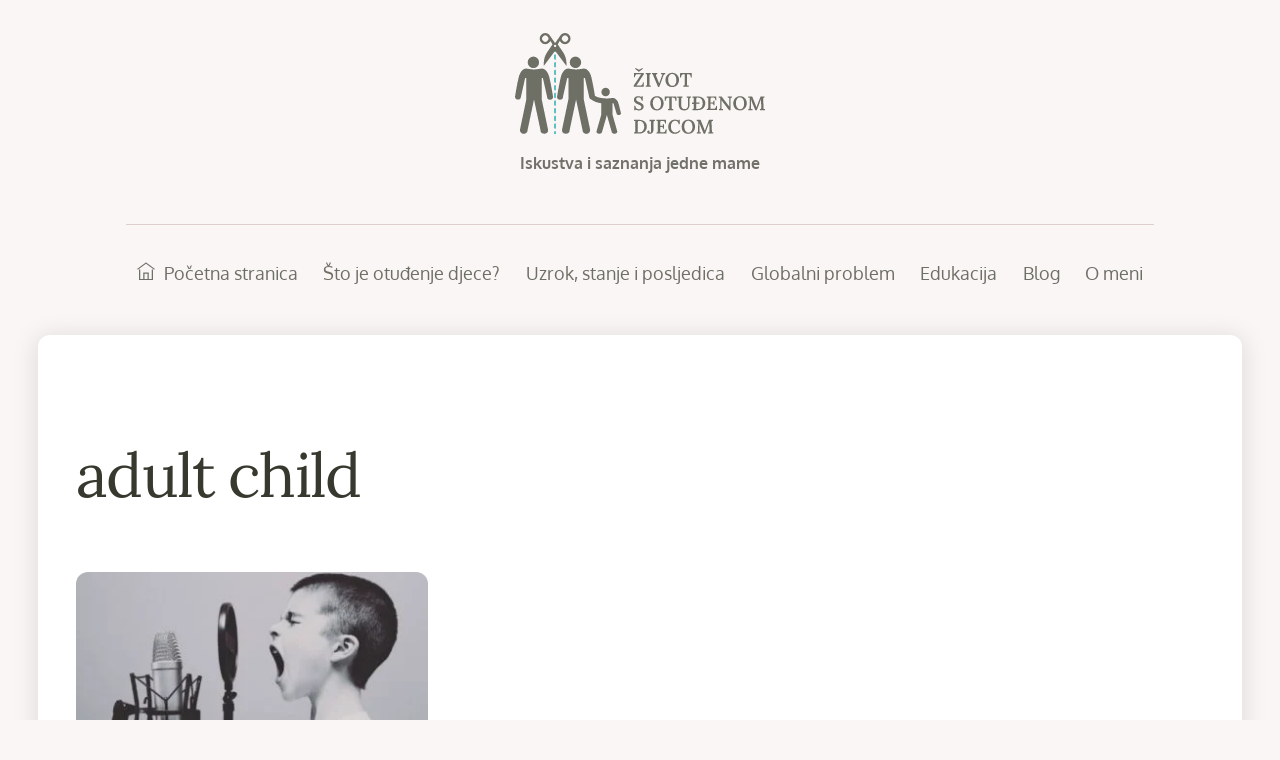

--- FILE ---
content_type: text/html; charset=UTF-8
request_url: https://zivotsotudjenomdjecom.hr/tag/adult-child/
body_size: 21521
content:
<!DOCTYPE html>
<html dir="ltr" lang="hr" prefix="og: https://ogp.me/ns#">
<head>
        <meta charset="UTF-8">
        <meta name="viewport" content="width=device-width, initial-scale=1, minimum-scale=1">
        <style id="tb_inline_styles" data-no-optimize="1">.tb_animation_on{overflow-x:hidden}.themify_builder .wow{visibility:hidden;animation-fill-mode:both}[data-tf-animation]{will-change:transform,opacity,visibility}.themify_builder .tf_lax_done{transition-duration:.8s;transition-timing-function:cubic-bezier(.165,.84,.44,1)}[data-sticky-active].tb_sticky_scroll_active{z-index:1}[data-sticky-active].tb_sticky_scroll_active .hide-on-stick{display:none}@media(min-width:1281px){.hide-desktop{width:0!important;height:0!important;padding:0!important;visibility:hidden!important;margin:0!important;display:table-column!important;background:0!important;content-visibility:hidden;overflow:hidden!important}}@media(min-width:901px) and (max-width:1280px){.hide-tablet_landscape{width:0!important;height:0!important;padding:0!important;visibility:hidden!important;margin:0!important;display:table-column!important;background:0!important;content-visibility:hidden;overflow:hidden!important}}@media(min-width:681px) and (max-width:900px){.hide-tablet{width:0!important;height:0!important;padding:0!important;visibility:hidden!important;margin:0!important;display:table-column!important;background:0!important;content-visibility:hidden;overflow:hidden!important}}@media(max-width:680px){.hide-mobile{width:0!important;height:0!important;padding:0!important;visibility:hidden!important;margin:0!important;display:table-column!important;background:0!important;content-visibility:hidden;overflow:hidden!important}}@media(max-width:900px){div.module-gallery-grid{--galn:var(--galt)}}@media(max-width:680px){
                .themify_map.tf_map_loaded{width:100%!important}
                .ui.builder_button,.ui.nav li a{padding:.525em 1.15em}
                .fullheight>.row_inner:not(.tb_col_count_1){min-height:0}
                div.module-gallery-grid{--galn:var(--galm);gap:8px}
            }</style><noscript><style>.themify_builder .wow,.wow .tf_lazy{visibility:visible!important}</style></noscript>            <style id="tf_lazy_style" data-no-optimize="1">
                .tf_svg_lazy{
                    content-visibility:auto;
                    background-size:100% 25%!important;
                    background-repeat:no-repeat!important;
                    background-position:0 0, 0 33.4%,0 66.6%,0 100%!important;
                    transition:filter .3s linear!important;
                    filter:blur(25px)!important;                    transform:translateZ(0)
                }
                .tf_svg_lazy_loaded{
                    filter:blur(0)!important
                }
                [data-lazy]:is(.module,.module_row:not(.tb_first)),.module[data-lazy] .ui,.module_row[data-lazy]:not(.tb_first):is(>.row_inner,.module_column[data-lazy],.module_subrow[data-lazy]){
                    background-image:none!important
                }
            </style>
            <noscript>
                <style>
                    .tf_svg_lazy{
                        display:none!important
                    }
                </style>
            </noscript>
                    <style id="tf_lazy_common" data-no-optimize="1">
                        img{
                max-width:100%;
                height:auto
            }
                                    :where(.tf_in_flx,.tf_flx){display:inline-flex;flex-wrap:wrap;place-items:center}
            .tf_fa,:is(em,i) tf-lottie{display:inline-block;vertical-align:middle}:is(em,i) tf-lottie{width:1.5em;height:1.5em}.tf_fa{width:1em;height:1em;stroke-width:0;stroke:currentColor;overflow:visible;fill:currentColor;pointer-events:none;text-rendering:optimizeSpeed;buffered-rendering:static}#tf_svg symbol{overflow:visible}:where(.tf_lazy){position:relative;visibility:visible;display:block;opacity:.3}.wow .tf_lazy:not(.tf_swiper-slide){visibility:hidden;opacity:1}div.tf_audio_lazy audio{visibility:hidden;height:0;display:inline}.mejs-container{visibility:visible}.tf_iframe_lazy{transition:opacity .3s ease-in-out;min-height:10px}:where(.tf_flx),.tf_swiper-wrapper{display:flex}.tf_swiper-slide{flex-shrink:0;opacity:0;width:100%;height:100%}.tf_swiper-wrapper>br,.tf_lazy.tf_swiper-wrapper .tf_lazy:after,.tf_lazy.tf_swiper-wrapper .tf_lazy:before{display:none}.tf_lazy:after,.tf_lazy:before{content:'';display:inline-block;position:absolute;width:10px!important;height:10px!important;margin:0 3px;top:50%!important;inset-inline:auto 50%!important;border-radius:100%;background-color:currentColor;visibility:visible;animation:tf-hrz-loader infinite .75s cubic-bezier(.2,.68,.18,1.08)}.tf_lazy:after{width:6px!important;height:6px!important;inset-inline:50% auto!important;margin-top:3px;animation-delay:-.4s}@keyframes tf-hrz-loader{0%,100%{transform:scale(1);opacity:1}50%{transform:scale(.1);opacity:.6}}.tf_lazy_lightbox{position:fixed;background:rgba(11,11,11,.8);color:#ccc;top:0;left:0;display:flex;align-items:center;justify-content:center;z-index:999}.tf_lazy_lightbox .tf_lazy:after,.tf_lazy_lightbox .tf_lazy:before{background:#fff}.tf_vd_lazy,tf-lottie{display:flex;flex-wrap:wrap}tf-lottie{aspect-ratio:1.777}.tf_w.tf_vd_lazy video{width:100%;height:auto;position:static;object-fit:cover}
        </style>
        <title>adult child | Život s otuđenom djecom</title>

		<!-- All in One SEO 4.9.3 - aioseo.com -->
	<meta name="robots" content="max-image-preview:large" />
	<link rel="canonical" href="https://zivotsotudjenomdjecom.hr/tag/adult-child/" />
	<meta name="generator" content="All in One SEO (AIOSEO) 4.9.3" />
		<script type="application/ld+json" class="aioseo-schema">
			{"@context":"https:\/\/schema.org","@graph":[{"@type":"BreadcrumbList","@id":"https:\/\/zivotsotudjenomdjecom.hr\/tag\/adult-child\/#breadcrumblist","itemListElement":[{"@type":"ListItem","@id":"https:\/\/zivotsotudjenomdjecom.hr#listItem","position":1,"name":"Home","item":"https:\/\/zivotsotudjenomdjecom.hr","nextItem":{"@type":"ListItem","@id":"https:\/\/zivotsotudjenomdjecom.hr\/tag\/adult-child\/#listItem","name":"adult child"}},{"@type":"ListItem","@id":"https:\/\/zivotsotudjenomdjecom.hr\/tag\/adult-child\/#listItem","position":2,"name":"adult child","previousItem":{"@type":"ListItem","@id":"https:\/\/zivotsotudjenomdjecom.hr#listItem","name":"Home"}}]},{"@type":"CollectionPage","@id":"https:\/\/zivotsotudjenomdjecom.hr\/tag\/adult-child\/#collectionpage","url":"https:\/\/zivotsotudjenomdjecom.hr\/tag\/adult-child\/","name":"adult child | \u017divot s otu\u0111enom djecom","inLanguage":"hr","isPartOf":{"@id":"https:\/\/zivotsotudjenomdjecom.hr\/#website"},"breadcrumb":{"@id":"https:\/\/zivotsotudjenomdjecom.hr\/tag\/adult-child\/#breadcrumblist"}},{"@type":"Organization","@id":"https:\/\/zivotsotudjenomdjecom.hr\/#organization","name":"\u017divot s otu\u0111enom djecom","description":"Iskustva i saznanja jedne mame","url":"https:\/\/zivotsotudjenomdjecom.hr\/","sameAs":["https:\/\/www.facebook.com\/zivotsotudjenomdjecom"]},{"@type":"WebSite","@id":"https:\/\/zivotsotudjenomdjecom.hr\/#website","url":"https:\/\/zivotsotudjenomdjecom.hr\/","name":"\u017divot s otu\u0111enom djecom","description":"Iskustva i saznanja jedne mame","inLanguage":"hr","publisher":{"@id":"https:\/\/zivotsotudjenomdjecom.hr\/#organization"}}]}
		</script>
		<!-- All in One SEO -->

<link rel="alternate" type="application/rss+xml" title="Život s otuđenom djecom &raquo; Kanal" href="https://zivotsotudjenomdjecom.hr/feed/" />
<link rel="alternate" type="application/rss+xml" title="Život s otuđenom djecom &raquo; Kanal komentara" href="https://zivotsotudjenomdjecom.hr/comments/feed/" />
<link rel="alternate" type="application/rss+xml" title="Život s otuđenom djecom &raquo; adult child Kanal oznaka" href="https://zivotsotudjenomdjecom.hr/tag/adult-child/feed/" />
<style id='wp-img-auto-sizes-contain-inline-css'>
img:is([sizes=auto i],[sizes^="auto," i]){contain-intrinsic-size:3000px 1500px}
/*# sourceURL=wp-img-auto-sizes-contain-inline-css */
</style>
<link rel="preload" href="https://zivotsotudjenomdjecom.hr/wp-content/plugins/all-in-one-seo-pack/dist/Lite/assets/css/table-of-contents/global.e90f6d47.css?ver=4.9.3" as="style"><link rel='stylesheet' id='aioseo/css/src/vue/standalone/blocks/table-of-contents/global.scss-css' href='https://zivotsotudjenomdjecom.hr/wp-content/plugins/all-in-one-seo-pack/dist/Lite/assets/css/table-of-contents/global.e90f6d47.css?ver=4.9.3' media='all' />
<style id='safe-svg-svg-icon-style-inline-css'>
.safe-svg-cover{text-align:center}.safe-svg-cover .safe-svg-inside{display:inline-block;max-width:100%}.safe-svg-cover svg{fill:currentColor;height:100%;max-height:100%;max-width:100%;width:100%}

/*# sourceURL=https://zivotsotudjenomdjecom.hr/wp-content/plugins/safe-svg/dist/safe-svg-block-frontend.css */
</style>
<style id='global-styles-inline-css'>
:root{--wp--preset--aspect-ratio--square: 1;--wp--preset--aspect-ratio--4-3: 4/3;--wp--preset--aspect-ratio--3-4: 3/4;--wp--preset--aspect-ratio--3-2: 3/2;--wp--preset--aspect-ratio--2-3: 2/3;--wp--preset--aspect-ratio--16-9: 16/9;--wp--preset--aspect-ratio--9-16: 9/16;--wp--preset--color--black: #000000;--wp--preset--color--cyan-bluish-gray: #abb8c3;--wp--preset--color--white: #ffffff;--wp--preset--color--pale-pink: #f78da7;--wp--preset--color--vivid-red: #cf2e2e;--wp--preset--color--luminous-vivid-orange: #ff6900;--wp--preset--color--luminous-vivid-amber: #fcb900;--wp--preset--color--light-green-cyan: #7bdcb5;--wp--preset--color--vivid-green-cyan: #00d084;--wp--preset--color--pale-cyan-blue: #8ed1fc;--wp--preset--color--vivid-cyan-blue: #0693e3;--wp--preset--color--vivid-purple: #9b51e0;--wp--preset--gradient--vivid-cyan-blue-to-vivid-purple: linear-gradient(135deg,rgb(6,147,227) 0%,rgb(155,81,224) 100%);--wp--preset--gradient--light-green-cyan-to-vivid-green-cyan: linear-gradient(135deg,rgb(122,220,180) 0%,rgb(0,208,130) 100%);--wp--preset--gradient--luminous-vivid-amber-to-luminous-vivid-orange: linear-gradient(135deg,rgb(252,185,0) 0%,rgb(255,105,0) 100%);--wp--preset--gradient--luminous-vivid-orange-to-vivid-red: linear-gradient(135deg,rgb(255,105,0) 0%,rgb(207,46,46) 100%);--wp--preset--gradient--very-light-gray-to-cyan-bluish-gray: linear-gradient(135deg,rgb(238,238,238) 0%,rgb(169,184,195) 100%);--wp--preset--gradient--cool-to-warm-spectrum: linear-gradient(135deg,rgb(74,234,220) 0%,rgb(151,120,209) 20%,rgb(207,42,186) 40%,rgb(238,44,130) 60%,rgb(251,105,98) 80%,rgb(254,248,76) 100%);--wp--preset--gradient--blush-light-purple: linear-gradient(135deg,rgb(255,206,236) 0%,rgb(152,150,240) 100%);--wp--preset--gradient--blush-bordeaux: linear-gradient(135deg,rgb(254,205,165) 0%,rgb(254,45,45) 50%,rgb(107,0,62) 100%);--wp--preset--gradient--luminous-dusk: linear-gradient(135deg,rgb(255,203,112) 0%,rgb(199,81,192) 50%,rgb(65,88,208) 100%);--wp--preset--gradient--pale-ocean: linear-gradient(135deg,rgb(255,245,203) 0%,rgb(182,227,212) 50%,rgb(51,167,181) 100%);--wp--preset--gradient--electric-grass: linear-gradient(135deg,rgb(202,248,128) 0%,rgb(113,206,126) 100%);--wp--preset--gradient--midnight: linear-gradient(135deg,rgb(2,3,129) 0%,rgb(40,116,252) 100%);--wp--preset--font-size--small: 13px;--wp--preset--font-size--medium: clamp(14px, 0.875rem + ((1vw - 3.2px) * 0.469), 20px);--wp--preset--font-size--large: clamp(22.041px, 1.378rem + ((1vw - 3.2px) * 1.091), 36px);--wp--preset--font-size--x-large: clamp(25.014px, 1.563rem + ((1vw - 3.2px) * 1.327), 42px);--wp--preset--font-family--system-font: -apple-system,BlinkMacSystemFont,"Segoe UI",Roboto,Oxygen-Sans,Ubuntu,Cantarell,"Helvetica Neue",sans-serif;--wp--preset--spacing--20: 0.44rem;--wp--preset--spacing--30: 0.67rem;--wp--preset--spacing--40: 1rem;--wp--preset--spacing--50: 1.5rem;--wp--preset--spacing--60: 2.25rem;--wp--preset--spacing--70: 3.38rem;--wp--preset--spacing--80: 5.06rem;--wp--preset--shadow--natural: 6px 6px 9px rgba(0, 0, 0, 0.2);--wp--preset--shadow--deep: 12px 12px 50px rgba(0, 0, 0, 0.4);--wp--preset--shadow--sharp: 6px 6px 0px rgba(0, 0, 0, 0.2);--wp--preset--shadow--outlined: 6px 6px 0px -3px rgb(255, 255, 255), 6px 6px rgb(0, 0, 0);--wp--preset--shadow--crisp: 6px 6px 0px rgb(0, 0, 0);}:where(body) { margin: 0; }.wp-site-blocks > .alignleft { float: left; margin-right: 2em; }.wp-site-blocks > .alignright { float: right; margin-left: 2em; }.wp-site-blocks > .aligncenter { justify-content: center; margin-left: auto; margin-right: auto; }:where(.wp-site-blocks) > * { margin-block-start: 24px; margin-block-end: 0; }:where(.wp-site-blocks) > :first-child { margin-block-start: 0; }:where(.wp-site-blocks) > :last-child { margin-block-end: 0; }:root { --wp--style--block-gap: 24px; }:root :where(.is-layout-flow) > :first-child{margin-block-start: 0;}:root :where(.is-layout-flow) > :last-child{margin-block-end: 0;}:root :where(.is-layout-flow) > *{margin-block-start: 24px;margin-block-end: 0;}:root :where(.is-layout-constrained) > :first-child{margin-block-start: 0;}:root :where(.is-layout-constrained) > :last-child{margin-block-end: 0;}:root :where(.is-layout-constrained) > *{margin-block-start: 24px;margin-block-end: 0;}:root :where(.is-layout-flex){gap: 24px;}:root :where(.is-layout-grid){gap: 24px;}.is-layout-flow > .alignleft{float: left;margin-inline-start: 0;margin-inline-end: 2em;}.is-layout-flow > .alignright{float: right;margin-inline-start: 2em;margin-inline-end: 0;}.is-layout-flow > .aligncenter{margin-left: auto !important;margin-right: auto !important;}.is-layout-constrained > .alignleft{float: left;margin-inline-start: 0;margin-inline-end: 2em;}.is-layout-constrained > .alignright{float: right;margin-inline-start: 2em;margin-inline-end: 0;}.is-layout-constrained > .aligncenter{margin-left: auto !important;margin-right: auto !important;}.is-layout-constrained > :where(:not(.alignleft):not(.alignright):not(.alignfull)){margin-left: auto !important;margin-right: auto !important;}body .is-layout-flex{display: flex;}.is-layout-flex{flex-wrap: wrap;align-items: center;}.is-layout-flex > :is(*, div){margin: 0;}body .is-layout-grid{display: grid;}.is-layout-grid > :is(*, div){margin: 0;}body{font-family: var(--wp--preset--font-family--system-font);font-size: var(--wp--preset--font-size--medium);line-height: 1.6;padding-top: 0px;padding-right: 0px;padding-bottom: 0px;padding-left: 0px;}a:where(:not(.wp-element-button)){text-decoration: underline;}:root :where(.wp-element-button, .wp-block-button__link){background-color: #32373c;border-width: 0;color: #fff;font-family: inherit;font-size: inherit;font-style: inherit;font-weight: inherit;letter-spacing: inherit;line-height: inherit;padding-top: calc(0.667em + 2px);padding-right: calc(1.333em + 2px);padding-bottom: calc(0.667em + 2px);padding-left: calc(1.333em + 2px);text-decoration: none;text-transform: inherit;}.has-black-color{color: var(--wp--preset--color--black) !important;}.has-cyan-bluish-gray-color{color: var(--wp--preset--color--cyan-bluish-gray) !important;}.has-white-color{color: var(--wp--preset--color--white) !important;}.has-pale-pink-color{color: var(--wp--preset--color--pale-pink) !important;}.has-vivid-red-color{color: var(--wp--preset--color--vivid-red) !important;}.has-luminous-vivid-orange-color{color: var(--wp--preset--color--luminous-vivid-orange) !important;}.has-luminous-vivid-amber-color{color: var(--wp--preset--color--luminous-vivid-amber) !important;}.has-light-green-cyan-color{color: var(--wp--preset--color--light-green-cyan) !important;}.has-vivid-green-cyan-color{color: var(--wp--preset--color--vivid-green-cyan) !important;}.has-pale-cyan-blue-color{color: var(--wp--preset--color--pale-cyan-blue) !important;}.has-vivid-cyan-blue-color{color: var(--wp--preset--color--vivid-cyan-blue) !important;}.has-vivid-purple-color{color: var(--wp--preset--color--vivid-purple) !important;}.has-black-background-color{background-color: var(--wp--preset--color--black) !important;}.has-cyan-bluish-gray-background-color{background-color: var(--wp--preset--color--cyan-bluish-gray) !important;}.has-white-background-color{background-color: var(--wp--preset--color--white) !important;}.has-pale-pink-background-color{background-color: var(--wp--preset--color--pale-pink) !important;}.has-vivid-red-background-color{background-color: var(--wp--preset--color--vivid-red) !important;}.has-luminous-vivid-orange-background-color{background-color: var(--wp--preset--color--luminous-vivid-orange) !important;}.has-luminous-vivid-amber-background-color{background-color: var(--wp--preset--color--luminous-vivid-amber) !important;}.has-light-green-cyan-background-color{background-color: var(--wp--preset--color--light-green-cyan) !important;}.has-vivid-green-cyan-background-color{background-color: var(--wp--preset--color--vivid-green-cyan) !important;}.has-pale-cyan-blue-background-color{background-color: var(--wp--preset--color--pale-cyan-blue) !important;}.has-vivid-cyan-blue-background-color{background-color: var(--wp--preset--color--vivid-cyan-blue) !important;}.has-vivid-purple-background-color{background-color: var(--wp--preset--color--vivid-purple) !important;}.has-black-border-color{border-color: var(--wp--preset--color--black) !important;}.has-cyan-bluish-gray-border-color{border-color: var(--wp--preset--color--cyan-bluish-gray) !important;}.has-white-border-color{border-color: var(--wp--preset--color--white) !important;}.has-pale-pink-border-color{border-color: var(--wp--preset--color--pale-pink) !important;}.has-vivid-red-border-color{border-color: var(--wp--preset--color--vivid-red) !important;}.has-luminous-vivid-orange-border-color{border-color: var(--wp--preset--color--luminous-vivid-orange) !important;}.has-luminous-vivid-amber-border-color{border-color: var(--wp--preset--color--luminous-vivid-amber) !important;}.has-light-green-cyan-border-color{border-color: var(--wp--preset--color--light-green-cyan) !important;}.has-vivid-green-cyan-border-color{border-color: var(--wp--preset--color--vivid-green-cyan) !important;}.has-pale-cyan-blue-border-color{border-color: var(--wp--preset--color--pale-cyan-blue) !important;}.has-vivid-cyan-blue-border-color{border-color: var(--wp--preset--color--vivid-cyan-blue) !important;}.has-vivid-purple-border-color{border-color: var(--wp--preset--color--vivid-purple) !important;}.has-vivid-cyan-blue-to-vivid-purple-gradient-background{background: var(--wp--preset--gradient--vivid-cyan-blue-to-vivid-purple) !important;}.has-light-green-cyan-to-vivid-green-cyan-gradient-background{background: var(--wp--preset--gradient--light-green-cyan-to-vivid-green-cyan) !important;}.has-luminous-vivid-amber-to-luminous-vivid-orange-gradient-background{background: var(--wp--preset--gradient--luminous-vivid-amber-to-luminous-vivid-orange) !important;}.has-luminous-vivid-orange-to-vivid-red-gradient-background{background: var(--wp--preset--gradient--luminous-vivid-orange-to-vivid-red) !important;}.has-very-light-gray-to-cyan-bluish-gray-gradient-background{background: var(--wp--preset--gradient--very-light-gray-to-cyan-bluish-gray) !important;}.has-cool-to-warm-spectrum-gradient-background{background: var(--wp--preset--gradient--cool-to-warm-spectrum) !important;}.has-blush-light-purple-gradient-background{background: var(--wp--preset--gradient--blush-light-purple) !important;}.has-blush-bordeaux-gradient-background{background: var(--wp--preset--gradient--blush-bordeaux) !important;}.has-luminous-dusk-gradient-background{background: var(--wp--preset--gradient--luminous-dusk) !important;}.has-pale-ocean-gradient-background{background: var(--wp--preset--gradient--pale-ocean) !important;}.has-electric-grass-gradient-background{background: var(--wp--preset--gradient--electric-grass) !important;}.has-midnight-gradient-background{background: var(--wp--preset--gradient--midnight) !important;}.has-small-font-size{font-size: var(--wp--preset--font-size--small) !important;}.has-medium-font-size{font-size: var(--wp--preset--font-size--medium) !important;}.has-large-font-size{font-size: var(--wp--preset--font-size--large) !important;}.has-x-large-font-size{font-size: var(--wp--preset--font-size--x-large) !important;}.has-system-font-font-family{font-family: var(--wp--preset--font-family--system-font) !important;}
:root :where(.wp-block-pullquote){font-size: clamp(0.984em, 0.984rem + ((1vw - 0.2em) * 0.645), 1.5em);line-height: 1.6;}
/*# sourceURL=global-styles-inline-css */
</style>
<link rel="preload" href="https://zivotsotudjenomdjecom.hr/wp-content/plugins/easy-social-share-buttons3/assets/modules/subscribe-forms.min.css?ver=10.8" as="style"><link rel='stylesheet' id='subscribe-forms-css-css' href='https://zivotsotudjenomdjecom.hr/wp-content/plugins/easy-social-share-buttons3/assets/modules/subscribe-forms.min.css?ver=10.8' media='all' />
<link rel="preload" href="https://zivotsotudjenomdjecom.hr/wp-content/plugins/easy-social-share-buttons3/assets/css/easy-social-share-buttons.min.css?ver=10.8" as="style"><link rel='stylesheet' id='easy-social-share-buttons-css' href='https://zivotsotudjenomdjecom.hr/wp-content/plugins/easy-social-share-buttons3/assets/css/easy-social-share-buttons.min.css?ver=10.8' media='all' />
<style id='easy-social-share-buttons-inline-css'>
.essb-subscribe-form-content.essb-subscribe-from-design9 { background-color: #eee5e5 !important;}.essb-subscribe-form-content.essb-subscribe-from-design9, .essb-subscribe-form-content.essb-subscribe-from-design9 h4, .essb-subscribe-form-content.essb-subscribe-from-design9 input.essb-subscribe-form-content-email-field, .essb-subscribe-form-content.essb-subscribe-from-design9 input.essb-subscribe-form-content-name-field { color: #6e7066 !important;}.essb-subscribe-form-content.essb-subscribe-from-design9 input.submit { color: #eee5e5!important; }.essb-subscribe-form-content.essb-subscribe-from-design9 input.submit { background-color: #28afb0!important; }.essb-subscribe-form-content.essb-subscribe-from-design9 input.submit:hover { background: #46cdce!important;}.essb-subscribe9-icon { color: #28afb0!important; }.essb_links .essb_link_mastodon { --essb-network: #6364ff;}
/*# sourceURL=easy-social-share-buttons-inline-css */
</style>
<script defer="defer" src="https://zivotsotudjenomdjecom.hr/wp-includes/js/jquery/jquery.min.js?ver=3.7.1" id="jquery-core-js"></script>
<script defer="defer" src="https://zivotsotudjenomdjecom.hr/wp-includes/js/jquery/jquery-migrate.min.js?ver=3.4.1" id="jquery-migrate-js"></script>
<link rel="https://api.w.org/" href="https://zivotsotudjenomdjecom.hr/wp-json/" /><link rel="alternate" title="JSON" type="application/json" href="https://zivotsotudjenomdjecom.hr/wp-json/wp/v2/tags/71" /><link rel="EditURI" type="application/rsd+xml" title="RSD" href="https://zivotsotudjenomdjecom.hr/xmlrpc.php?rsd" />
<meta name="generator" content="WordPress 6.9" />

	<style>
	@keyframes themifyAnimatedBG{
		0%{background-color:#33baab}100%{background-color:#e33b9e}50%{background-color:#4961d7}33.3%{background-color:#2ea85c}25%{background-color:#2bb8ed}20%{background-color:#dd5135}
	}
	.module_row.animated-bg{
		animation:themifyAnimatedBG 30000ms infinite alternate
	}
	</style>
	<link rel="prefetch" href="https://zivotsotudjenomdjecom.hr/wp-content/themes/themify-ultra/js/themify-script.js?ver=8.0.7" as="script" fetchpriority="low"><link rel="prefetch" href="https://zivotsotudjenomdjecom.hr/wp-content/themes/themify-ultra/themify/js/modules/themify-sidemenu.js?ver=8.1.9" as="script" fetchpriority="low"><link rel="preload" href="https://zivotsotudjenomdjecom.hr/wp-content/uploads/2020/05/logotype.svg" as="image"><link rel="prefetch" href="https://zivotsotudjenomdjecom.hr/wp-content/themes/themify-ultra/themify/js/modules/isotop.js?ver=8.1.9" as="script" fetchpriority="low"><link rel="preload" href="https://zivotsotudjenomdjecom.hr/wp-content/uploads/2020/05/Logo.svg" as="image"><style id="tf_gf_fonts_style">@font-face{font-family:'Lora';font-style:italic;font-display:swap;src:url(https://fonts.gstatic.com/s/lora/v37/0QI8MX1D_JOuMw_hLdO6T2wV9KnW-MoFoqJ2nOeZ.woff2) format('woff2');unicode-range:U+0460-052F,U+1C80-1C8A,U+20B4,U+2DE0-2DFF,U+A640-A69F,U+FE2E-FE2F;}@font-face{font-family:'Lora';font-style:italic;font-display:swap;src:url(https://fonts.gstatic.com/s/lora/v37/0QI8MX1D_JOuMw_hLdO6T2wV9KnW-MoFoqt2nOeZ.woff2) format('woff2');unicode-range:U+0301,U+0400-045F,U+0490-0491,U+04B0-04B1,U+2116;}@font-face{font-family:'Lora';font-style:italic;font-display:swap;src:url(https://fonts.gstatic.com/s/lora/v37/0QI8MX1D_JOuMw_hLdO6T2wV9KnW-MoFotN2nOeZ.woff2) format('woff2');unicode-range:U+0302-0303,U+0305,U+0307-0308,U+0310,U+0312,U+0315,U+031A,U+0326-0327,U+032C,U+032F-0330,U+0332-0333,U+0338,U+033A,U+0346,U+034D,U+0391-03A1,U+03A3-03A9,U+03B1-03C9,U+03D1,U+03D5-03D6,U+03F0-03F1,U+03F4-03F5,U+2016-2017,U+2034-2038,U+203C,U+2040,U+2043,U+2047,U+2050,U+2057,U+205F,U+2070-2071,U+2074-208E,U+2090-209C,U+20D0-20DC,U+20E1,U+20E5-20EF,U+2100-2112,U+2114-2115,U+2117-2121,U+2123-214F,U+2190,U+2192,U+2194-21AE,U+21B0-21E5,U+21F1-21F2,U+21F4-2211,U+2213-2214,U+2216-22FF,U+2308-230B,U+2310,U+2319,U+231C-2321,U+2336-237A,U+237C,U+2395,U+239B-23B7,U+23D0,U+23DC-23E1,U+2474-2475,U+25AF,U+25B3,U+25B7,U+25BD,U+25C1,U+25CA,U+25CC,U+25FB,U+266D-266F,U+27C0-27FF,U+2900-2AFF,U+2B0E-2B11,U+2B30-2B4C,U+2BFE,U+3030,U+FF5B,U+FF5D,U+1D400-1D7FF,U+1EE00-1EEFF;}@font-face{font-family:'Lora';font-style:italic;font-display:swap;src:url(https://fonts.gstatic.com/s/lora/v37/0QI8MX1D_JOuMw_hLdO6T2wV9KnW-MoFosF2nOeZ.woff2) format('woff2');unicode-range:U+0001-000C,U+000E-001F,U+007F-009F,U+20DD-20E0,U+20E2-20E4,U+2150-218F,U+2190,U+2192,U+2194-2199,U+21AF,U+21E6-21F0,U+21F3,U+2218-2219,U+2299,U+22C4-22C6,U+2300-243F,U+2440-244A,U+2460-24FF,U+25A0-27BF,U+2800-28FF,U+2921-2922,U+2981,U+29BF,U+29EB,U+2B00-2BFF,U+4DC0-4DFF,U+FFF9-FFFB,U+10140-1018E,U+10190-1019C,U+101A0,U+101D0-101FD,U+102E0-102FB,U+10E60-10E7E,U+1D2C0-1D2D3,U+1D2E0-1D37F,U+1F000-1F0FF,U+1F100-1F1AD,U+1F1E6-1F1FF,U+1F30D-1F30F,U+1F315,U+1F31C,U+1F31E,U+1F320-1F32C,U+1F336,U+1F378,U+1F37D,U+1F382,U+1F393-1F39F,U+1F3A7-1F3A8,U+1F3AC-1F3AF,U+1F3C2,U+1F3C4-1F3C6,U+1F3CA-1F3CE,U+1F3D4-1F3E0,U+1F3ED,U+1F3F1-1F3F3,U+1F3F5-1F3F7,U+1F408,U+1F415,U+1F41F,U+1F426,U+1F43F,U+1F441-1F442,U+1F444,U+1F446-1F449,U+1F44C-1F44E,U+1F453,U+1F46A,U+1F47D,U+1F4A3,U+1F4B0,U+1F4B3,U+1F4B9,U+1F4BB,U+1F4BF,U+1F4C8-1F4CB,U+1F4D6,U+1F4DA,U+1F4DF,U+1F4E3-1F4E6,U+1F4EA-1F4ED,U+1F4F7,U+1F4F9-1F4FB,U+1F4FD-1F4FE,U+1F503,U+1F507-1F50B,U+1F50D,U+1F512-1F513,U+1F53E-1F54A,U+1F54F-1F5FA,U+1F610,U+1F650-1F67F,U+1F687,U+1F68D,U+1F691,U+1F694,U+1F698,U+1F6AD,U+1F6B2,U+1F6B9-1F6BA,U+1F6BC,U+1F6C6-1F6CF,U+1F6D3-1F6D7,U+1F6E0-1F6EA,U+1F6F0-1F6F3,U+1F6F7-1F6FC,U+1F700-1F7FF,U+1F800-1F80B,U+1F810-1F847,U+1F850-1F859,U+1F860-1F887,U+1F890-1F8AD,U+1F8B0-1F8BB,U+1F8C0-1F8C1,U+1F900-1F90B,U+1F93B,U+1F946,U+1F984,U+1F996,U+1F9E9,U+1FA00-1FA6F,U+1FA70-1FA7C,U+1FA80-1FA89,U+1FA8F-1FAC6,U+1FACE-1FADC,U+1FADF-1FAE9,U+1FAF0-1FAF8,U+1FB00-1FBFF;}@font-face{font-family:'Lora';font-style:italic;font-display:swap;src:url(https://fonts.gstatic.com/s/lora/v37/0QI8MX1D_JOuMw_hLdO6T2wV9KnW-MoFoqB2nOeZ.woff2) format('woff2');unicode-range:U+0102-0103,U+0110-0111,U+0128-0129,U+0168-0169,U+01A0-01A1,U+01AF-01B0,U+0300-0301,U+0303-0304,U+0308-0309,U+0323,U+0329,U+1EA0-1EF9,U+20AB;}@font-face{font-family:'Lora';font-style:italic;font-display:swap;src:url(https://fonts.gstatic.com/s/lora/v37/0QI8MX1D_JOuMw_hLdO6T2wV9KnW-MoFoqF2nOeZ.woff2) format('woff2');unicode-range:U+0100-02BA,U+02BD-02C5,U+02C7-02CC,U+02CE-02D7,U+02DD-02FF,U+0304,U+0308,U+0329,U+1D00-1DBF,U+1E00-1E9F,U+1EF2-1EFF,U+2020,U+20A0-20AB,U+20AD-20C0,U+2113,U+2C60-2C7F,U+A720-A7FF;}@font-face{font-family:'Lora';font-style:italic;font-display:swap;src:url(https://fonts.gstatic.com/s/lora/v37/0QI8MX1D_JOuMw_hLdO6T2wV9KnW-MoFoq92nA.woff2) format('woff2');unicode-range:U+0000-00FF,U+0131,U+0152-0153,U+02BB-02BC,U+02C6,U+02DA,U+02DC,U+0304,U+0308,U+0329,U+2000-206F,U+20AC,U+2122,U+2191,U+2193,U+2212,U+2215,U+FEFF,U+FFFD;}@font-face{font-family:'Lora';font-display:swap;src:url(https://fonts.gstatic.com/s/lora/v37/0QI6MX1D_JOuGQbT0gvTJPa787weuxJMkq1umA.woff2) format('woff2');unicode-range:U+0460-052F,U+1C80-1C8A,U+20B4,U+2DE0-2DFF,U+A640-A69F,U+FE2E-FE2F;}@font-face{font-family:'Lora';font-display:swap;src:url(https://fonts.gstatic.com/s/lora/v37/0QI6MX1D_JOuGQbT0gvTJPa787weuxJFkq1umA.woff2) format('woff2');unicode-range:U+0301,U+0400-045F,U+0490-0491,U+04B0-04B1,U+2116;}@font-face{font-family:'Lora';font-display:swap;src:url(https://fonts.gstatic.com/s/lora/v37/0QI6MX1D_JOuGQbT0gvTJPa787weuxI9kq1umA.woff2) format('woff2');unicode-range:U+0302-0303,U+0305,U+0307-0308,U+0310,U+0312,U+0315,U+031A,U+0326-0327,U+032C,U+032F-0330,U+0332-0333,U+0338,U+033A,U+0346,U+034D,U+0391-03A1,U+03A3-03A9,U+03B1-03C9,U+03D1,U+03D5-03D6,U+03F0-03F1,U+03F4-03F5,U+2016-2017,U+2034-2038,U+203C,U+2040,U+2043,U+2047,U+2050,U+2057,U+205F,U+2070-2071,U+2074-208E,U+2090-209C,U+20D0-20DC,U+20E1,U+20E5-20EF,U+2100-2112,U+2114-2115,U+2117-2121,U+2123-214F,U+2190,U+2192,U+2194-21AE,U+21B0-21E5,U+21F1-21F2,U+21F4-2211,U+2213-2214,U+2216-22FF,U+2308-230B,U+2310,U+2319,U+231C-2321,U+2336-237A,U+237C,U+2395,U+239B-23B7,U+23D0,U+23DC-23E1,U+2474-2475,U+25AF,U+25B3,U+25B7,U+25BD,U+25C1,U+25CA,U+25CC,U+25FB,U+266D-266F,U+27C0-27FF,U+2900-2AFF,U+2B0E-2B11,U+2B30-2B4C,U+2BFE,U+3030,U+FF5B,U+FF5D,U+1D400-1D7FF,U+1EE00-1EEFF;}@font-face{font-family:'Lora';font-display:swap;src:url(https://fonts.gstatic.com/s/lora/v37/0QI6MX1D_JOuGQbT0gvTJPa787weuxIvkq1umA.woff2) format('woff2');unicode-range:U+0001-000C,U+000E-001F,U+007F-009F,U+20DD-20E0,U+20E2-20E4,U+2150-218F,U+2190,U+2192,U+2194-2199,U+21AF,U+21E6-21F0,U+21F3,U+2218-2219,U+2299,U+22C4-22C6,U+2300-243F,U+2440-244A,U+2460-24FF,U+25A0-27BF,U+2800-28FF,U+2921-2922,U+2981,U+29BF,U+29EB,U+2B00-2BFF,U+4DC0-4DFF,U+FFF9-FFFB,U+10140-1018E,U+10190-1019C,U+101A0,U+101D0-101FD,U+102E0-102FB,U+10E60-10E7E,U+1D2C0-1D2D3,U+1D2E0-1D37F,U+1F000-1F0FF,U+1F100-1F1AD,U+1F1E6-1F1FF,U+1F30D-1F30F,U+1F315,U+1F31C,U+1F31E,U+1F320-1F32C,U+1F336,U+1F378,U+1F37D,U+1F382,U+1F393-1F39F,U+1F3A7-1F3A8,U+1F3AC-1F3AF,U+1F3C2,U+1F3C4-1F3C6,U+1F3CA-1F3CE,U+1F3D4-1F3E0,U+1F3ED,U+1F3F1-1F3F3,U+1F3F5-1F3F7,U+1F408,U+1F415,U+1F41F,U+1F426,U+1F43F,U+1F441-1F442,U+1F444,U+1F446-1F449,U+1F44C-1F44E,U+1F453,U+1F46A,U+1F47D,U+1F4A3,U+1F4B0,U+1F4B3,U+1F4B9,U+1F4BB,U+1F4BF,U+1F4C8-1F4CB,U+1F4D6,U+1F4DA,U+1F4DF,U+1F4E3-1F4E6,U+1F4EA-1F4ED,U+1F4F7,U+1F4F9-1F4FB,U+1F4FD-1F4FE,U+1F503,U+1F507-1F50B,U+1F50D,U+1F512-1F513,U+1F53E-1F54A,U+1F54F-1F5FA,U+1F610,U+1F650-1F67F,U+1F687,U+1F68D,U+1F691,U+1F694,U+1F698,U+1F6AD,U+1F6B2,U+1F6B9-1F6BA,U+1F6BC,U+1F6C6-1F6CF,U+1F6D3-1F6D7,U+1F6E0-1F6EA,U+1F6F0-1F6F3,U+1F6F7-1F6FC,U+1F700-1F7FF,U+1F800-1F80B,U+1F810-1F847,U+1F850-1F859,U+1F860-1F887,U+1F890-1F8AD,U+1F8B0-1F8BB,U+1F8C0-1F8C1,U+1F900-1F90B,U+1F93B,U+1F946,U+1F984,U+1F996,U+1F9E9,U+1FA00-1FA6F,U+1FA70-1FA7C,U+1FA80-1FA89,U+1FA8F-1FAC6,U+1FACE-1FADC,U+1FADF-1FAE9,U+1FAF0-1FAF8,U+1FB00-1FBFF;}@font-face{font-family:'Lora';font-display:swap;src:url(https://fonts.gstatic.com/s/lora/v37/0QI6MX1D_JOuGQbT0gvTJPa787weuxJOkq1umA.woff2) format('woff2');unicode-range:U+0102-0103,U+0110-0111,U+0128-0129,U+0168-0169,U+01A0-01A1,U+01AF-01B0,U+0300-0301,U+0303-0304,U+0308-0309,U+0323,U+0329,U+1EA0-1EF9,U+20AB;}@font-face{font-family:'Lora';font-display:swap;src:url(https://fonts.gstatic.com/s/lora/v37/0QI6MX1D_JOuGQbT0gvTJPa787weuxJPkq1umA.woff2) format('woff2');unicode-range:U+0100-02BA,U+02BD-02C5,U+02C7-02CC,U+02CE-02D7,U+02DD-02FF,U+0304,U+0308,U+0329,U+1D00-1DBF,U+1E00-1E9F,U+1EF2-1EFF,U+2020,U+20A0-20AB,U+20AD-20C0,U+2113,U+2C60-2C7F,U+A720-A7FF;}@font-face{font-family:'Lora';font-display:swap;src:url(https://fonts.gstatic.com/s/lora/v37/0QI6MX1D_JOuGQbT0gvTJPa787weuxJBkq0.woff2) format('woff2');unicode-range:U+0000-00FF,U+0131,U+0152-0153,U+02BB-02BC,U+02C6,U+02DA,U+02DC,U+0304,U+0308,U+0329,U+2000-206F,U+20AC,U+2122,U+2191,U+2193,U+2212,U+2215,U+FEFF,U+FFFD;}@font-face{font-family:'Oxygen';font-weight:300;font-display:swap;src:url(https://fonts.gstatic.com/s/oxygen/v16/2sDcZG1Wl4LcnbuCJW8zZmW5O7w.woff2) format('woff2');unicode-range:U+0100-02BA,U+02BD-02C5,U+02C7-02CC,U+02CE-02D7,U+02DD-02FF,U+0304,U+0308,U+0329,U+1D00-1DBF,U+1E00-1E9F,U+1EF2-1EFF,U+2020,U+20A0-20AB,U+20AD-20C0,U+2113,U+2C60-2C7F,U+A720-A7FF;}@font-face{font-family:'Oxygen';font-weight:300;font-display:swap;src:url(https://fonts.gstatic.com/s/oxygen/v16/2sDcZG1Wl4LcnbuCJW8zaGW5.woff2) format('woff2');unicode-range:U+0000-00FF,U+0131,U+0152-0153,U+02BB-02BC,U+02C6,U+02DA,U+02DC,U+0304,U+0308,U+0329,U+2000-206F,U+20AC,U+2122,U+2191,U+2193,U+2212,U+2215,U+FEFF,U+FFFD;}@font-face{font-family:'Oxygen';font-display:swap;src:url(https://fonts.gstatic.com/s/oxygen/v16/2sDfZG1Wl4LcnbuKgE0mV0Q.woff2) format('woff2');unicode-range:U+0100-02BA,U+02BD-02C5,U+02C7-02CC,U+02CE-02D7,U+02DD-02FF,U+0304,U+0308,U+0329,U+1D00-1DBF,U+1E00-1E9F,U+1EF2-1EFF,U+2020,U+20A0-20AB,U+20AD-20C0,U+2113,U+2C60-2C7F,U+A720-A7FF;}@font-face{font-family:'Oxygen';font-display:swap;src:url(https://fonts.gstatic.com/s/oxygen/v16/2sDfZG1Wl4LcnbuKjk0m.woff2) format('woff2');unicode-range:U+0000-00FF,U+0131,U+0152-0153,U+02BB-02BC,U+02C6,U+02DA,U+02DC,U+0304,U+0308,U+0329,U+2000-206F,U+20AC,U+2122,U+2191,U+2193,U+2212,U+2215,U+FEFF,U+FFFD;}@font-face{font-family:'Oxygen';font-weight:700;font-display:swap;src:url(https://fonts.gstatic.com/s/oxygen/v16/2sDcZG1Wl4LcnbuCNWgzZmW5O7w.woff2) format('woff2');unicode-range:U+0100-02BA,U+02BD-02C5,U+02C7-02CC,U+02CE-02D7,U+02DD-02FF,U+0304,U+0308,U+0329,U+1D00-1DBF,U+1E00-1E9F,U+1EF2-1EFF,U+2020,U+20A0-20AB,U+20AD-20C0,U+2113,U+2C60-2C7F,U+A720-A7FF;}@font-face{font-family:'Oxygen';font-weight:700;font-display:swap;src:url(https://fonts.gstatic.com/s/oxygen/v16/2sDcZG1Wl4LcnbuCNWgzaGW5.woff2) format('woff2');unicode-range:U+0000-00FF,U+0131,U+0152-0153,U+02BB-02BC,U+02C6,U+02DA,U+02DC,U+0304,U+0308,U+0329,U+2000-206F,U+20AC,U+2122,U+2191,U+2193,U+2212,U+2215,U+FEFF,U+FFFD;}@font-face{font-family:'Public Sans';font-style:italic;font-display:swap;src:url(https://fonts.gstatic.com/s/publicsans/v21/ijwTs572Xtc6ZYQws9YVwnNDTJPax9k0.woff2) format('woff2');unicode-range:U+0102-0103,U+0110-0111,U+0128-0129,U+0168-0169,U+01A0-01A1,U+01AF-01B0,U+0300-0301,U+0303-0304,U+0308-0309,U+0323,U+0329,U+1EA0-1EF9,U+20AB;}@font-face{font-family:'Public Sans';font-style:italic;font-display:swap;src:url(https://fonts.gstatic.com/s/publicsans/v21/ijwTs572Xtc6ZYQws9YVwnNDTJLax9k0.woff2) format('woff2');unicode-range:U+0100-02BA,U+02BD-02C5,U+02C7-02CC,U+02CE-02D7,U+02DD-02FF,U+0304,U+0308,U+0329,U+1D00-1DBF,U+1E00-1E9F,U+1EF2-1EFF,U+2020,U+20A0-20AB,U+20AD-20C0,U+2113,U+2C60-2C7F,U+A720-A7FF;}@font-face{font-family:'Public Sans';font-style:italic;font-display:swap;src:url(https://fonts.gstatic.com/s/publicsans/v21/ijwTs572Xtc6ZYQws9YVwnNDTJzaxw.woff2) format('woff2');unicode-range:U+0000-00FF,U+0131,U+0152-0153,U+02BB-02BC,U+02C6,U+02DA,U+02DC,U+0304,U+0308,U+0329,U+2000-206F,U+20AC,U+2122,U+2191,U+2193,U+2212,U+2215,U+FEFF,U+FFFD;}@font-face{font-family:'Public Sans';font-style:italic;font-weight:600;font-display:swap;src:url(https://fonts.gstatic.com/s/publicsans/v21/ijwTs572Xtc6ZYQws9YVwnNDTJPax9k0.woff2) format('woff2');unicode-range:U+0102-0103,U+0110-0111,U+0128-0129,U+0168-0169,U+01A0-01A1,U+01AF-01B0,U+0300-0301,U+0303-0304,U+0308-0309,U+0323,U+0329,U+1EA0-1EF9,U+20AB;}@font-face{font-family:'Public Sans';font-style:italic;font-weight:600;font-display:swap;src:url(https://fonts.gstatic.com/s/publicsans/v21/ijwTs572Xtc6ZYQws9YVwnNDTJLax9k0.woff2) format('woff2');unicode-range:U+0100-02BA,U+02BD-02C5,U+02C7-02CC,U+02CE-02D7,U+02DD-02FF,U+0304,U+0308,U+0329,U+1D00-1DBF,U+1E00-1E9F,U+1EF2-1EFF,U+2020,U+20A0-20AB,U+20AD-20C0,U+2113,U+2C60-2C7F,U+A720-A7FF;}@font-face{font-family:'Public Sans';font-style:italic;font-weight:600;font-display:swap;src:url(https://fonts.gstatic.com/s/publicsans/v21/ijwTs572Xtc6ZYQws9YVwnNDTJzaxw.woff2) format('woff2');unicode-range:U+0000-00FF,U+0131,U+0152-0153,U+02BB-02BC,U+02C6,U+02DA,U+02DC,U+0304,U+0308,U+0329,U+2000-206F,U+20AC,U+2122,U+2191,U+2193,U+2212,U+2215,U+FEFF,U+FFFD;}@font-face{font-family:'Public Sans';font-style:italic;font-weight:700;font-display:swap;src:url(https://fonts.gstatic.com/s/publicsans/v21/ijwTs572Xtc6ZYQws9YVwnNDTJPax9k0.woff2) format('woff2');unicode-range:U+0102-0103,U+0110-0111,U+0128-0129,U+0168-0169,U+01A0-01A1,U+01AF-01B0,U+0300-0301,U+0303-0304,U+0308-0309,U+0323,U+0329,U+1EA0-1EF9,U+20AB;}@font-face{font-family:'Public Sans';font-style:italic;font-weight:700;font-display:swap;src:url(https://fonts.gstatic.com/s/publicsans/v21/ijwTs572Xtc6ZYQws9YVwnNDTJLax9k0.woff2) format('woff2');unicode-range:U+0100-02BA,U+02BD-02C5,U+02C7-02CC,U+02CE-02D7,U+02DD-02FF,U+0304,U+0308,U+0329,U+1D00-1DBF,U+1E00-1E9F,U+1EF2-1EFF,U+2020,U+20A0-20AB,U+20AD-20C0,U+2113,U+2C60-2C7F,U+A720-A7FF;}@font-face{font-family:'Public Sans';font-style:italic;font-weight:700;font-display:swap;src:url(https://fonts.gstatic.com/s/publicsans/v21/ijwTs572Xtc6ZYQws9YVwnNDTJzaxw.woff2) format('woff2');unicode-range:U+0000-00FF,U+0131,U+0152-0153,U+02BB-02BC,U+02C6,U+02DA,U+02DC,U+0304,U+0308,U+0329,U+2000-206F,U+20AC,U+2122,U+2191,U+2193,U+2212,U+2215,U+FEFF,U+FFFD;}@font-face{font-family:'Public Sans';font-display:swap;src:url(https://fonts.gstatic.com/s/publicsans/v21/ijwRs572Xtc6ZYQws9YVwnNJfJ7Cww.woff2) format('woff2');unicode-range:U+0102-0103,U+0110-0111,U+0128-0129,U+0168-0169,U+01A0-01A1,U+01AF-01B0,U+0300-0301,U+0303-0304,U+0308-0309,U+0323,U+0329,U+1EA0-1EF9,U+20AB;}@font-face{font-family:'Public Sans';font-display:swap;src:url(https://fonts.gstatic.com/s/publicsans/v21/ijwRs572Xtc6ZYQws9YVwnNIfJ7Cww.woff2) format('woff2');unicode-range:U+0100-02BA,U+02BD-02C5,U+02C7-02CC,U+02CE-02D7,U+02DD-02FF,U+0304,U+0308,U+0329,U+1D00-1DBF,U+1E00-1E9F,U+1EF2-1EFF,U+2020,U+20A0-20AB,U+20AD-20C0,U+2113,U+2C60-2C7F,U+A720-A7FF;}@font-face{font-family:'Public Sans';font-display:swap;src:url(https://fonts.gstatic.com/s/publicsans/v21/ijwRs572Xtc6ZYQws9YVwnNGfJ4.woff2) format('woff2');unicode-range:U+0000-00FF,U+0131,U+0152-0153,U+02BB-02BC,U+02C6,U+02DA,U+02DC,U+0304,U+0308,U+0329,U+2000-206F,U+20AC,U+2122,U+2191,U+2193,U+2212,U+2215,U+FEFF,U+FFFD;}@font-face{font-family:'Public Sans';font-weight:600;font-display:swap;src:url(https://fonts.gstatic.com/s/publicsans/v21/ijwRs572Xtc6ZYQws9YVwnNJfJ7Cww.woff2) format('woff2');unicode-range:U+0102-0103,U+0110-0111,U+0128-0129,U+0168-0169,U+01A0-01A1,U+01AF-01B0,U+0300-0301,U+0303-0304,U+0308-0309,U+0323,U+0329,U+1EA0-1EF9,U+20AB;}@font-face{font-family:'Public Sans';font-weight:600;font-display:swap;src:url(https://fonts.gstatic.com/s/publicsans/v21/ijwRs572Xtc6ZYQws9YVwnNIfJ7Cww.woff2) format('woff2');unicode-range:U+0100-02BA,U+02BD-02C5,U+02C7-02CC,U+02CE-02D7,U+02DD-02FF,U+0304,U+0308,U+0329,U+1D00-1DBF,U+1E00-1E9F,U+1EF2-1EFF,U+2020,U+20A0-20AB,U+20AD-20C0,U+2113,U+2C60-2C7F,U+A720-A7FF;}@font-face{font-family:'Public Sans';font-weight:600;font-display:swap;src:url(https://fonts.gstatic.com/s/publicsans/v21/ijwRs572Xtc6ZYQws9YVwnNGfJ4.woff2) format('woff2');unicode-range:U+0000-00FF,U+0131,U+0152-0153,U+02BB-02BC,U+02C6,U+02DA,U+02DC,U+0304,U+0308,U+0329,U+2000-206F,U+20AC,U+2122,U+2191,U+2193,U+2212,U+2215,U+FEFF,U+FFFD;}@font-face{font-family:'Public Sans';font-weight:700;font-display:swap;src:url(https://fonts.gstatic.com/s/publicsans/v21/ijwRs572Xtc6ZYQws9YVwnNJfJ7Cww.woff2) format('woff2');unicode-range:U+0102-0103,U+0110-0111,U+0128-0129,U+0168-0169,U+01A0-01A1,U+01AF-01B0,U+0300-0301,U+0303-0304,U+0308-0309,U+0323,U+0329,U+1EA0-1EF9,U+20AB;}@font-face{font-family:'Public Sans';font-weight:700;font-display:swap;src:url(https://fonts.gstatic.com/s/publicsans/v21/ijwRs572Xtc6ZYQws9YVwnNIfJ7Cww.woff2) format('woff2');unicode-range:U+0100-02BA,U+02BD-02C5,U+02C7-02CC,U+02CE-02D7,U+02DD-02FF,U+0304,U+0308,U+0329,U+1D00-1DBF,U+1E00-1E9F,U+1EF2-1EFF,U+2020,U+20A0-20AB,U+20AD-20C0,U+2113,U+2C60-2C7F,U+A720-A7FF;}@font-face{font-family:'Public Sans';font-weight:700;font-display:swap;src:url(https://fonts.gstatic.com/s/publicsans/v21/ijwRs572Xtc6ZYQws9YVwnNGfJ4.woff2) format('woff2');unicode-range:U+0000-00FF,U+0131,U+0152-0153,U+02BB-02BC,U+02C6,U+02DA,U+02DC,U+0304,U+0308,U+0329,U+2000-206F,U+20AC,U+2122,U+2191,U+2193,U+2212,U+2215,U+FEFF,U+FFFD;}</style><link rel="preload" fetchpriority="high" href="https://zivotsotudjenomdjecom.hr/wp-content/uploads/themify-concate/4258949419/themify-360453689.css" as="style"><link fetchpriority="high" id="themify_concate-css" rel="stylesheet" href="https://zivotsotudjenomdjecom.hr/wp-content/uploads/themify-concate/4258949419/themify-360453689.css"></head>
<body class="archive tag tag-adult-child tag-71 wp-theme-themify-ultra skin-default sidebar-none default_width no-home essb-10.8 tb_animation_on ready-view boxed-content no-fixed-header footer-block search-off revealing-footer sidemenu-active">
<a class="screen-reader-text skip-to-content" href="#content">Skip to content</a><svg id="tf_svg" style="display:none"><defs><symbol id="tf-ti-home" viewBox="0 0 32 32"><path d="M26.38 30.13V13.18h1.87V32H3.75V13.19h1.88v16.93h5.68v-11.3h9.38v11.3h5.69zm-13.2 0h5.63v-9.44H13.2v9.43zm18.45-17.94L16 .69.37 12.19l1.13 1.5L16 3.06 30.5 13.7z"/></symbol><symbol id="tf-fab-facebook" viewBox="0 0 17 32"><path d="M13.5 5.31q-1.13 0-1.78.38t-.85.94-.18 1.43V12H16l-.75 5.69h-4.56V32H4.8V17.7H0V12h4.8V7.5q0-3.56 2-5.53T12.13 0q2.68 0 4.37.25v5.06h-3z"/></symbol><symbol id="tf-fab-youtube" viewBox="0 0 36 32"><path d="M34.38 7.75q.18.75.34 1.88t.22 2.21.1 2.03.02 1.57V16q0 5.63-.68 8.31-.32 1.07-1.13 1.88t-1.94 1.12q-1.19.32-4.5.47t-6.06.22H18q-10.7 0-13.31-.69-2.44-.68-3.07-3-.31-1.18-.47-3.28T.94 17.5V16q0-5.56.68-8.25.32-1.12 1.13-1.94T4.69 4.7q1.18-.31 4.5-.47T15.25 4H18q10.69 0 13.31.69 1.13.31 1.94 1.12t1.13 1.94zM14.5 21.13 23.44 16l-8.94-5.06v10.19z"/></symbol><symbol id="tf-fab-instagram" viewBox="0 0 32 32"><path d="M14 8.81q3 0 5.1 2.1t2.09 5.1-2.1 5.08T14 23.2t-5.1-2.1T6.82 16t2.1-5.1T14 8.82zm0 11.88q1.94 0 3.31-1.38T18.7 16t-1.38-3.31T14 11.3t-3.31 1.38T9.3 16t1.38 3.31T14 20.7zM23.13 8.5q0 .69-.47 1.19t-1.16.5-1.19-.5-.5-1.19.5-1.16 1.19-.46 1.16.46.46 1.16zm4.8 1.75Q28 11.94 28 16t-.06 5.75q-.19 3.81-2.28 5.9t-5.9 2.23Q18.05 30 14 30t-5.75-.13q-3.81-.18-5.87-2.25-.82-.75-1.32-1.75t-.72-1.93-.21-2.2Q0 20.07 0 16t.13-5.81Q.3 6.44 2.38 4.37q2.06-2.12 5.87-2.31Q9.94 2 14 2t5.75.06q3.81.19 5.9 2.28t2.29 5.9zm-3 14q.2-.5.32-1.28t.19-1.88.06-1.78V12.7l-.06-1.78-.19-1.88-.31-1.28q-.75-1.94-2.69-2.69-.5-.18-1.28-.31t-1.88-.19-1.75-.06H10.7l-1.78.06-1.88.19-1.28.31q-1.94.75-2.69 2.7-.18.5-.31 1.27t-.19 1.88-.06 1.75v6l.03 1.53.1 1.6.18 1.34.25 1.12q.82 1.94 2.69 2.69.5.19 1.28.31t1.88.19 1.75.06h6.65l1.78-.06 1.88-.19 1.28-.31q1.94-.81 2.69-2.69z"/></symbol><symbol id="tf-fab-linkedin-in" viewBox="0 0 32 32"><path d="M6.25 28H.44V9.31h5.81V28zM3.37 6.75Q2 6.75 1 5.75T0 3.37 1 1t2.38-1 2.37 1 1 2.38-1 2.37-2.38 1zM28 28h-5.81v-9.13q0-.8-.03-1.34t-.2-1.28-.43-1.19-.87-.78-1.47-.34q-2.07 0-2.78 1.31t-.72 3.5V28H9.87V9.31h5.63v2.56h.06q.63-1.25 2.06-2.15t3.44-.9q2.13 0 3.53.65t2.13 1.94 1 2.78.28 3.56V28z"/></symbol><style id="tf_fonts_style">.tf_fa.tf-fab-youtube{width:1.125em}</style></defs></svg><script> </script><div id="pagewrap" class="tf_box hfeed site">
					<div id="headerwrap"  class=' tf_box'>

			
										                                                    <div class="header-icons tf_hide">
                                <a id="menu-icon" class="tf_inline_b tf_text_dec" href="#mobile-menu" aria-label="Menu"><span class="menu-icon-inner tf_inline_b tf_vmiddle tf_overflow"></span><span class="screen-reader-text">Menu</span></a>
				                            </div>
                        
			<header id="header" class="tf_box pagewidth tf_clearfix" itemscope="itemscope" itemtype="https://schema.org/WPHeader">

	            
	            <div class="header-bar tf_box">
				    <div id="site-logo"><a href="https://zivotsotudjenomdjecom.hr" title="Život s otuđenom djecom"><img  src="https://zivotsotudjenomdjecom.hr/wp-content/uploads/2020/05/logotype.svg" alt="Život s otuđenom djecom" class="site-logo-image" width="250" data-tf-not-load="1" fetchpriority="high"></a></div><div id="site-description" class="site-description"><span>Iskustva i saznanja jedne mame</span></div>				</div>
				<!-- /.header-bar -->

									<div id="mobile-menu" class="sidemenu sidemenu-off tf_scrollbar">
												
						<div class="navbar-wrapper tf_clearfix">
                            																						<div class="social-widget tf_inline_b tf_vmiddle">
																	    								</div>
								<!-- /.social-widget -->
							
							
							
							<nav id="main-nav-wrap" itemscope="itemscope" itemtype="https://schema.org/SiteNavigationElement">
								<ul id="main-nav" class="main-nav tf_clearfix tf_box"><li  id="menu-item-248" class="menu-item-page-245 menu-item menu-item-type-post_type menu-item-object-page menu-item-home menu-item-248"><a  href="https://zivotsotudjenomdjecom.hr/"><em> <svg  class="tf_fa tf-ti-home" aria-hidden="true"><use href="#tf-ti-home"></use></svg></em> Početna stranica</a> </li>
<li  id="menu-item-390" class="menu-item-custom-390 menu-item menu-item-type-custom menu-item-object-custom menu-item-has-children has-sub-menu menu-item-390" aria-haspopup="true"><a  href="#">Što je otuđenje djece?<span class="child-arrow"></span></a> <ul class="sub-menu"><li  id="menu-item-93" class="menu-item-page-10 menu-item menu-item-type-post_type menu-item-object-page menu-item-93 menu-page-10-parent-390"><a  rel="page" href="https://zivotsotudjenomdjecom.hr/sto-je-otudenje-djece/uvod-u-pricu-dr-richard-warshak/">Uvod u priču – dr. Richard Warshak</a> </li>
<li  id="menu-item-3871" class="menu-item-page-3849 menu-item menu-item-type-post_type menu-item-object-page menu-item-3871 menu-page-3849-parent-390"><a  href="https://zivotsotudjenomdjecom.hr/sto-je-otudenje-djece/osnovna-definicija-otudenja-djece/">Osnovna definicija otuđenja djece</a> </li>
<li  id="menu-item-94" class="menu-item-page-30 menu-item menu-item-type-post_type menu-item-object-page menu-item-94 menu-page-30-parent-390"><a  rel="page" href="https://zivotsotudjenomdjecom.hr/sto-je-otudenje-djece/moja-definicija-pojma-otudenja-djece-prosirena/">Moja definicija pojma otuđenja djece ( proširena )</a> </li>
<li  id="menu-item-3705" class="menu-item-page-3692 menu-item menu-item-type-post_type menu-item-object-page menu-item-3705 menu-page-3692-parent-390"><a  href="https://zivotsotudjenomdjecom.hr/sto-je-otudenje-djece/otudenje-djece-kao-relational-problem/">Otuđenje djece kao Relational Problem</a> </li>
<li  id="menu-item-2028" class="menu-item-page-2020 menu-item menu-item-type-post_type menu-item-object-page menu-item-2028 menu-page-2020-parent-390"><a  href="https://zivotsotudjenomdjecom.hr/sto-je-otudenje-djece/obiteljsko-nasilje-zlostavljanje-djece-i-intimni-partnerski-terorizam/">Obiteljsko nasilje, zlostavljanje djece i intimni partnerski terorizam</a> </li>
<li  id="menu-item-95" class="menu-item-page-60 menu-item menu-item-type-post_type menu-item-object-page menu-item-95 menu-page-60-parent-390"><a  rel="page" href="https://zivotsotudjenomdjecom.hr/sto-je-otudenje-djece/rijeci-svjetskih-strucnjaka/">Riječi svjetskih stručnjaka</a> </li>
<li  id="menu-item-96" class="menu-item-page-80 menu-item menu-item-type-post_type menu-item-object-page menu-item-96 menu-page-80-parent-390"><a  rel="page" href="https://zivotsotudjenomdjecom.hr/sto-je-otudenje-djece/znanstveni-pojam/">Znanstveni pojam</a> </li>
<li  id="menu-item-97" class="menu-item-page-85 menu-item menu-item-type-post_type menu-item-object-page menu-item-97 menu-page-85-parent-390"><a  rel="page" href="https://zivotsotudjenomdjecom.hr/sto-je-otudenje-djece/medicinski-pojam-who/">Medicinski pojam – WHO</a> </li>
<li  id="menu-item-3357" class="menu-item-page-3342 menu-item menu-item-type-post_type menu-item-object-page menu-item-3357 menu-page-3342-parent-390"><a  href="https://zivotsotudjenomdjecom.hr/sto-je-otudenje-djece/medicinski-pojam-americki-dsm/">Medicinski pojam – američki DSM</a> </li>
</ul></li>
<li  id="menu-item-391" class="menu-item-custom-391 menu-item menu-item-type-custom menu-item-object-custom menu-item-has-children has-sub-menu menu-item-391" aria-haspopup="true"><a  href="#">Uzrok, stanje i posljedica<span class="child-arrow"></span></a> <ul class="sub-menu"><li  id="menu-item-392" class="menu-item-custom-392 menu-item menu-item-type-custom menu-item-object-custom menu-item-has-children has-sub-menu menu-item-392 menu-custom-392-parent-391" aria-haspopup="true"><a  href="#">Prepoznavanje otuđenja djece od roditelja<span class="child-arrow"></span></a> <ul class="sub-menu"><li  id="menu-item-100" class="menu-item-page-89 menu-item menu-item-type-post_type menu-item-object-page menu-item-100 menu-page-89-parent-392"><a  rel="page" href="https://zivotsotudjenomdjecom.hr/uzrok-stanje-i-posljedica/dijagnostika-simptomi-i-razine-otudenja-djece/simptomi-otudenja-djece/">Simptomi otuđenosti djece</a> </li>
<li  id="menu-item-101" class="menu-item-page-90 menu-item menu-item-type-post_type menu-item-object-page menu-item-101 menu-page-90-parent-392"><a  rel="page" href="https://zivotsotudjenomdjecom.hr/uzrok-stanje-i-posljedica/dijagnostika-simptomi-i-razine-otudenja-djece/razine-otudenosti-djece/">Razine otuđenosti djece</a> </li>
<li  id="menu-item-3267" class="menu-item-page-3239 menu-item menu-item-type-post_type menu-item-object-page menu-item-3267 menu-page-3239-parent-392"><a  href="https://zivotsotudjenomdjecom.hr/uzrok-stanje-i-posljedica/dijagnostika-simptomi-i-razine-otudenja-djece/dijagnostika-otudenja-djece-the-five-factor-model/">Dijagnostika otuđenja djece &#8211; The Five Factor Model</a> </li>
<li  id="menu-item-4192" class="menu-item-page-4143 menu-item menu-item-type-post_type menu-item-object-page menu-item-4192 menu-page-4143-parent-392"><a  href="https://zivotsotudjenomdjecom.hr/uzrok-stanje-i-posljedica/dijagnostika-simptomi-i-razine-otudenja-djece/triangulacija-u-otudenju-djece/">Triangulacija u otuđenju djece</a> </li>
<li  id="menu-item-3204" class="menu-item-page-3185 menu-item menu-item-type-post_type menu-item-object-page menu-item-3204 menu-page-3185-parent-392"><a  href="https://zivotsotudjenomdjecom.hr/uzrok-stanje-i-posljedica/dijagnostika-simptomi-i-razine-otudenja-djece/parental-alienation-vs-estrangement-vs-loyalty-conflict/">Parental Alienation vs. Estrangement vs. Loyalty conflict</a> </li>
</ul></li>
<li  id="menu-item-103" class="menu-item-page-102 menu-item menu-item-type-post_type menu-item-object-page menu-item-103 menu-page-102-parent-391"><a  rel="page" href="https://zivotsotudjenomdjecom.hr/uzrok-stanje-i-posljedica/posljedice-za-dijete/">Posljedice za otuđeno dijete</a> </li>
<li  id="menu-item-107" class="menu-item-page-104 menu-item menu-item-type-post_type menu-item-object-page menu-item-107 menu-page-104-parent-391"><a  rel="page" href="https://zivotsotudjenomdjecom.hr/uzrok-stanje-i-posljedica/rijesenje-problema/">Riješenje problema</a> </li>
<li  id="menu-item-108" class="menu-item-page-105 menu-item menu-item-type-post_type menu-item-object-page menu-item-108 menu-page-105-parent-391"><a  rel="page" href="https://zivotsotudjenomdjecom.hr/uzrok-stanje-i-posljedica/nacin-vracanja-djeteta-roditelju/">Način vraćanja djeteta roditelju</a> </li>
<li  id="menu-item-109" class="menu-item-page-106 menu-item menu-item-type-post_type menu-item-object-page menu-item-109 menu-page-106-parent-391"><a  rel="page" href="https://zivotsotudjenomdjecom.hr/uzrok-stanje-i-posljedica/uzrok-zlostavljanja/">Uzrok zlostavljanja</a> </li>
<li  id="menu-item-1240" class="menu-item-page-1227 menu-item menu-item-type-post_type menu-item-object-page menu-item-1240 menu-page-1227-parent-391"><a  href="https://zivotsotudjenomdjecom.hr/uzrok-stanje-i-posljedica/odnos-agresora-i-zrtve/">Odnos agresora i žrtve</a> </li>
<li  id="menu-item-3238" class="menu-item-page-3227 menu-item menu-item-type-post_type menu-item-object-page menu-item-3238 menu-page-3227-parent-391"><a  href="https://zivotsotudjenomdjecom.hr/uzrok-stanje-i-posljedica/dijagnostika-simptomi-i-razine-otudenja-djece/spol-roditelja-otuditelja/">Spol roditelja otuđitelja</a> </li>
<li  id="menu-item-1247" class="menu-item-page-1190 menu-item menu-item-type-post_type menu-item-object-page menu-item-1247 menu-page-1190-parent-391"><a  href="https://zivotsotudjenomdjecom.hr/uzrok-stanje-i-posljedica/nema-odmazde/">Nema odmazde</a> </li>
<li  id="menu-item-4631" class="menu-item-page-4615 menu-item menu-item-type-post_type menu-item-object-page menu-item-4631 menu-page-4615-parent-391"><a  href="https://zivotsotudjenomdjecom.hr/uzrok-stanje-i-posljedica/sudski-procesi/">Sudski procesi</a> </li>
<li  id="menu-item-2061" class="menu-item-page-2053 menu-item menu-item-type-post_type menu-item-object-page menu-item-2061 menu-page-2053-parent-391"><a  href="https://zivotsotudjenomdjecom.hr/uzrok-stanje-i-posljedica/klasicna-psihoterapija-nema-ucinka/">Klasična obiteljska psihoterapija nema učinka</a> </li>
<li  id="menu-item-3826" class="menu-item-page-3766 menu-item menu-item-type-post_type menu-item-object-page menu-item-3826 menu-page-3766-parent-391"><a  href="https://zivotsotudjenomdjecom.hr/uzrok-stanje-i-posljedica/transgeneracijska-trauma/">Transgeneracijska trauma</a> </li>
</ul></li>
<li  id="menu-item-393" class="menu-item-custom-393 menu-item menu-item-type-custom menu-item-object-custom menu-item-has-children has-sub-menu menu-item-393" aria-haspopup="true"><a  href="#">Globalni problem<span class="child-arrow"></span></a> <ul class="sub-menu"><li  id="menu-item-118" class="menu-item-page-114 menu-item menu-item-type-post_type menu-item-object-page menu-item-118 menu-page-114-parent-393"><a  rel="page" href="https://zivotsotudjenomdjecom.hr/globalni-problem/tiha-svjetska-pandemija/">Tiha svjetska pandemija</a> </li>
<li  id="menu-item-119" class="menu-item-page-115 menu-item menu-item-type-post_type menu-item-object-page menu-item-119 menu-page-115-parent-393"><a  rel="page" href="https://zivotsotudjenomdjecom.hr/globalni-problem/novo-ljudsko-pravo/">Novo ljudsko pravo</a> </li>
<li  id="menu-item-120" class="menu-item-page-116 menu-item menu-item-type-post_type menu-item-object-page menu-item-120 menu-page-116-parent-393"><a  rel="page" href="https://zivotsotudjenomdjecom.hr/globalni-problem/zasto-engleski-jezik/">Zašto engleski jezik</a> </li>
<li  id="menu-item-121" class="menu-item-page-117 menu-item menu-item-type-post_type menu-item-object-page menu-item-121 menu-page-117-parent-393"><a  rel="page" href="https://zivotsotudjenomdjecom.hr/globalni-problem/rijecnik-pojmova/">Riječnik pojmova</a> </li>
</ul></li>
<li  id="menu-item-394" class="menu-item-custom-394 menu-item menu-item-type-custom menu-item-object-custom menu-item-has-children has-sub-menu menu-item-394" aria-haspopup="true"><a  href="#">Edukacija<span class="child-arrow"></span></a> <ul class="sub-menu"><li  id="menu-item-395" class="menu-item-custom-395 menu-item menu-item-type-custom menu-item-object-custom menu-item-has-children has-sub-menu menu-item-395 menu-custom-395-parent-394" aria-haspopup="true"><a  href="#">Workshops / Webinari / Seminari<span class="child-arrow"></span></a> <ul class="sub-menu"><li  id="menu-item-129" class="menu-item-page-127 menu-item menu-item-type-post_type menu-item-object-page menu-item-129 menu-page-127-parent-395"><a  rel="page" href="https://zivotsotudjenomdjecom.hr/edukacija/workshops-webinari-seminari/za-roditelje/">Za roditelje</a> </li>
<li  id="menu-item-130" class="menu-item-page-128 menu-item menu-item-type-post_type menu-item-object-page menu-item-130 menu-page-128-parent-395"><a  rel="page" href="https://zivotsotudjenomdjecom.hr/edukacija/workshops-webinari-seminari/za-odvjetnike/">Za stučnjake</a> </li>
<li  id="menu-item-1874" class="menu-item-page-1657 menu-item menu-item-type-post_type menu-item-object-page menu-item-1874 menu-page-1657-parent-395"><a  href="https://zivotsotudjenomdjecom.hr/besplatni-mjesecni-online-webinari/">Besplatni mjesečni online webinari</a> </li>
<li  id="menu-item-3674" class="menu-item-page-3666 menu-item menu-item-type-post_type menu-item-object-page menu-item-3674 menu-page-3666-parent-395"><a  href="https://zivotsotudjenomdjecom.hr/uzrok-stanje-i-posljedica/dijagnostika-simptomi-i-razine-otudenja-djece/dijagnostika-otudenja-djece-2/">Web stranice za dodatnu edukaciju</a> </li>
<li  id="menu-item-4596" class="menu-item-page-4578 menu-item menu-item-type-post_type menu-item-object-page menu-item-4596 menu-page-4578-parent-395"><a  href="https://zivotsotudjenomdjecom.hr/grupe-podrske-roditeljima-otudene-djece/">Grupe podrške roditeljima otuđene djece</a> </li>
<li  id="menu-item-4016" class="menu-item-page-3991 menu-item menu-item-type-post_type menu-item-object-page menu-item-4016 menu-page-3991-parent-395"><a  href="https://zivotsotudjenomdjecom.hr/edukacija/znanstveni-casopis-o-otudenju-djece/">Znanstveni časopis o otuđenju djece</a> </li>
</ul></li>
<li  id="menu-item-134" class="menu-item-page-133 menu-item menu-item-type-post_type menu-item-object-page menu-item-134 menu-page-133-parent-394"><a  rel="page" href="https://zivotsotudjenomdjecom.hr/edukacija/konferencije-u-svijetu/">Konferencije u svijetu</a> </li>
<li  id="menu-item-396" class="menu-item-custom-396 menu-item menu-item-type-custom menu-item-object-custom menu-item-has-children has-sub-menu menu-item-396 menu-custom-396-parent-394" aria-haspopup="true"><a  href="#">Javni nastupi<span class="child-arrow"></span></a> <ul class="sub-menu"><li  id="menu-item-146" class="menu-item-page-143 menu-item menu-item-type-post_type menu-item-object-page menu-item-146 menu-page-143-parent-396"><a  rel="page" href="https://zivotsotudjenomdjecom.hr/edukacija/javni-nastupi/prakticari/">Praktičari</a> </li>
<li  id="menu-item-147" class="menu-item-page-144 menu-item menu-item-type-post_type menu-item-object-page menu-item-147 menu-page-144-parent-396"><a  rel="page" href="https://zivotsotudjenomdjecom.hr/edukacija/javni-nastupi/odrasla-djeca/">Odrasla djeca</a> </li>
<li  id="menu-item-148" class="menu-item-page-145 menu-item menu-item-type-post_type menu-item-object-page menu-item-148 menu-page-145-parent-396"><a  rel="page" href="https://zivotsotudjenomdjecom.hr/edukacija/javni-nastupi/poznate-osobe/">Poznate osobe</a> </li>
</ul></li>
<li  id="menu-item-140" class="menu-item-page-136 menu-item menu-item-type-post_type menu-item-object-page menu-item-140 menu-page-136-parent-394"><a  rel="page" href="https://zivotsotudjenomdjecom.hr/edukacija/crna-statistika/">Crna statistika</a> </li>
<li  id="menu-item-141" class="menu-item-page-137 menu-item menu-item-type-post_type menu-item-object-page menu-item-141 menu-page-137-parent-394"><a  rel="page" href="https://zivotsotudjenomdjecom.hr/edukacija/knjige/">Knjige</a> </li>
<li  id="menu-item-142" class="menu-item-page-138 menu-item menu-item-type-post_type menu-item-object-page menu-item-142 menu-page-138-parent-394"><a  rel="page" href="https://zivotsotudjenomdjecom.hr/edukacija/filmovi/">Filmovi</a> </li>
<li  id="menu-item-389" class="menu-item-page-358 menu-item menu-item-type-post_type menu-item-object-page menu-item-389 menu-page-358-parent-394"><a  href="https://zivotsotudjenomdjecom.hr/edukacija/korisni-linkovi/">Korisni linkovi</a> </li>
</ul></li>
<li  id="menu-item-332" class="menu-item-custom-332 menu-item menu-item-type-custom menu-item-object-custom menu-item-has-children has-sub-menu menu-item-332" aria-haspopup="true"><a  href="#">Blog<span class="child-arrow"></span></a> <ul class="sub-menu"><li  id="menu-item-1727" class="menu-item-page-1704 menu-item menu-item-type-post_type menu-item-object-page menu-item-1727 menu-page-1704-parent-332"><a  href="https://zivotsotudjenomdjecom.hr/sto-je-otudenje-djece/misija-bloga/">Misija bloga</a> </li>
<li  id="menu-item-333" class="menu-item-page-327 menu-item menu-item-type-post_type menu-item-object-page menu-item-333 menu-page-327-parent-332"><a  href="https://zivotsotudjenomdjecom.hr/blog/naputak-za-citanje-bloga/">Naputak za čitanje</a> </li>
<li  id="menu-item-347" class="menu-item-page-341 menu-item menu-item-type-post_type menu-item-object-page menu-item-347 menu-page-341-parent-332"><a  href="https://zivotsotudjenomdjecom.hr/blog/upozorenje-citaocima/">Upozorenje čitaocima</a> </li>
<li  id="menu-item-339" class="menu-item-page-334 menu-item menu-item-type-post_type menu-item-object-page menu-item-339 menu-page-334-parent-332"><a  href="https://zivotsotudjenomdjecom.hr/blog/">MOJ BLOG</a> </li>
<li  id="menu-item-2657" class="menu-item-category-6 menu-item menu-item-type-taxonomy menu-item-object-category mega-link menu-item-2657 menu-category-6-parent-332" data-termid="6" data-tax="category"><a  href="https://zivotsotudjenomdjecom.hr/category/novosti/">Novosti</a> </li>
<li  id="menu-item-2640" class="menu-item-category-7 menu-item menu-item-type-taxonomy menu-item-object-category mega-link menu-item-2640 menu-category-7-parent-332" data-termid="7" data-tax="category"><a  href="https://zivotsotudjenomdjecom.hr/category/interviewi/">Moji intervjui sa stručnjacima</a> </li>
</ul></li>
<li  id="menu-item-260" class="menu-item-custom-260 menu-item menu-item-type-custom menu-item-object-custom   menu-item-has-children has-sub-menu menu-item-260" aria-haspopup="true"><a  href="#">O meni<span class="child-arrow"></span></a> <ul class="sub-menu"><li  id="menu-item-208" class="menu-item-page-204 menu-item menu-item-type-post_type menu-item-object-page menu-item-208 menu-page-204-parent-260"><a  rel="page" href="https://zivotsotudjenomdjecom.hr/tko-sam/">Tko sam</a> </li>
<li  id="menu-item-261" class="menu-item-page-252 menu-item menu-item-type-post_type menu-item-object-page menu-item-261 menu-page-252-parent-260"><a  href="https://zivotsotudjenomdjecom.hr/moja-prica/">Moja priča</a> </li>
<li  id="menu-item-546" class="menu-item-custom-546 menu-item menu-item-type-custom menu-item-object-custom menu-item-has-children has-sub-menu menu-item-546 menu-custom-546-parent-260" aria-haspopup="true"><a  href="#">Zahvale<span class="child-arrow"></span></a> <ul class="sub-menu"><li  id="menu-item-498" class="menu-item-page-348 menu-item menu-item-type-post_type menu-item-object-page menu-item-498 menu-page-348-parent-546"><a  href="https://zivotsotudjenomdjecom.hr/zahvale/">Zahvalna&#8230;</a> </li>
<li  id="menu-item-544" class="menu-item-page-538 menu-item menu-item-type-post_type menu-item-object-page menu-item-544 menu-page-538-parent-546"><a  href="https://zivotsotudjenomdjecom.hr/special-thanks-to-the-woodalls-2/">Lisa, thank you!</a> </li>
<li  id="menu-item-545" class="menu-item-page-533 menu-item menu-item-type-post_type menu-item-object-page menu-item-545 menu-page-533-parent-546"><a  href="https://zivotsotudjenomdjecom.hr/special-thanks-to-the-woodalls/">Special Thanks to the Woodalls</a> </li>
</ul></li>
<li  id="menu-item-472" class="menu-item-page-440 menu-item menu-item-type-post_type menu-item-object-page  page_item page-item-440  menu-item-472 menu-page-440-parent-260"><a  href="https://zivotsotudjenomdjecom.hr/kontakt/" aria-current="page">Kontakt</a> </li>
</ul></li>
</ul>							</nav>
							<!-- /#main-nav-wrap -->
                                                    </div>

																				<!-- /header-widgets -->
						
							<a id="menu-icon-close" aria-label="Close menu" class="tf_close tf_hide" href="#"><span class="screen-reader-text">Close Menu</span></a>

																	</div><!-- #mobile-menu -->
                     					<!-- /#mobile-menu -->
				
				
				
			</header>
			<!-- /#header -->
				        
		</div>
		<!-- /#headerwrap -->
	
	<div id="body" class="tf_box tf_clear tf_mw tf_clearfix">
		
	<!-- layout-container -->
<div id="layout" class="pagewidth tf_box tf_clearfix">
        <!-- content -->
    <main id="content" class="tf_box tf_clearfix">
	 <h1 itemprop="name" class="page-title">adult child </h1>        <div  id="loops-wrapper" class="loops-wrapper infinite masonry classic tf_rel grid3 tf_clear tf_clearfix" data-lazy="1">
                    <article id="post-381" class="post tf_clearfix post-381 type-post status-publish format-standard has-post-thumbnail hentry category-blog tag-adult-child tag-hrabrost tag-intravert tag-vjera-u-sebe has-post-title no-post-date has-post-category has-post-tag has-post-comment has-post-author ">
	    
	                <figure class="post-image tf_clearfix">
                                                            <a href="https://zivotsotudjenomdjecom.hr/prvi-puta-cuti-jasno-svoj-glas-kako-zvoni/">
                                        <img data-tf-not-load="1" decoding="async" src="https://zivotsotudjenomdjecom.hr/wp-content/uploads/2020/05/microphone-1209816_1280-1024x682-360x205.jpg" width="360" height="205" class="wp-post-image wp-image-296" title="microphone-1209816_1280" alt="microphone-1209816_1280" srcset="https://zivotsotudjenomdjecom.hr/wp-content/uploads/2020/05/microphone-1209816_1280-1024x682-360x205.jpg 360w, https://zivotsotudjenomdjecom.hr/wp-content/uploads/2020/05/microphone-1209816_1280-1024x682-1024x585.jpg 1024w" sizes="(max-width: 360px) 100vw, 360px" />                                                                    </a>
                                                                </figure>
                    	<div class="post-content">
		<div class="post-content-inner">

			
			<h2 class="post-title entry-title"><a href="https://zivotsotudjenomdjecom.hr/prvi-puta-cuti-jasno-svoj-glas-kako-zvoni/">Prvi puta čuti jasno svoj glas&#8230;</a></h2>
			
			
			        <div class="entry-content">

        
        </div><!-- /.entry-content -->
        
		</div>
		<!-- /.post-content-inner -->
	</div>
	<!-- /.post-content -->
	
</article>
<!-- /.post -->
                    </div>
                </main>
    <!-- /content -->
    </div>
<!-- /layout-container -->
    </div><!-- /body -->
<div id="footerwrap" class="tf_box tf_clear tf_scrollbar ">
				<footer id="footer" class="tf_box pagewidth tf_scrollbar tf_rel tf_clearfix" itemscope="itemscope" itemtype="https://schema.org/WPFooter">
			<div class="back-top tf_textc tf_clearfix back-top-float back-top-hide"><div class="arrow-up"><a aria-label="Back to top" href="#header"><span class="screen-reader-text">Back To Top</span></a></div></div>
			<div class="main-col first tf_clearfix">
				<div class="footer-left-wrap first">
																	<div class="footer-logo-wrapper tf_clearfix">
							<div id="footer-logo"><a href="https://zivotsotudjenomdjecom.hr" title="Život s otuđenom djecom"><img  src="https://zivotsotudjenomdjecom.hr/wp-content/uploads/2020/05/Logo.svg" alt="Život s otuđenom djecom" class="site-logo-image" height="80" data-tf-not-load="1" fetchpriority="high"></a></div>							<!-- /footer-logo -->
						</div>
					
									</div>

				<div class="footer-right-wrap">
																	<div class="footer-nav-wrap">
													</div>
						<!-- /.footer-nav-wrap -->
					
									</div>
			</div>

												<div class="section-col tf_clearfix">
						<div class="footer-widgets-wrap">
							
		<div class="footer-widgets tf_clearfix">
							<div class=" first tf_box tf_float">
					<div id="themify-social-links-2" class="widget themify-social-links"><ul class="social-links horizontal">
                        <li class="social-link-item facebook font-icon icon-medium">
                            <a href="https://web.facebook.com/%C5%BDivot-s-otu%C4%91enom-djecom-Iskustva-i-saznanja-jedne-mame-112130210693983/?ref=page_internal" aria-label="facebook" target="_blank" rel="noopener"><em><svg  aria-label="Facebook" class="tf_fa tf-fab-facebook" role="img"><use href="#tf-fab-facebook"></use></svg></em>  </a>
                        </li>
                        <!-- /themify-link-item -->
                        <li class="social-link-item youtube font-icon icon-medium">
                            <a href="https://www.youtube.com/channel/UCTaAdJlGjyIYfpfwNaxK8kg/featured" aria-label="youtube" target="_blank" rel="noopener"><em><svg  aria-label="YouTube" class="tf_fa tf-fab-youtube" role="img"><use href="#tf-fab-youtube"></use></svg></em>  </a>
                        </li>
                        <!-- /themify-link-item -->
                        <li class="social-link-item instagram font-icon icon-medium">
                            <a href="https://www.instagram.com/jr_jasmina_radulj/" aria-label="instagram" target="_blank" rel="noopener"><em><svg  aria-label="Instagram" class="tf_fa tf-fab-instagram" role="img"><use href="#tf-fab-instagram"></use></svg></em>  </a>
                        </li>
                        <!-- /themify-link-item -->
                        <li class="social-link-item linkedin font-icon icon-medium">
                            <a href="https://www.linkedin.com/company/%C5%BEivot-s-otu%C4%91enom-djecom-iskustva-i-saznanja-jedne-mame/" aria-label="linkedin" target="_blank" rel="noopener"><em><svg  aria-label="LinkedIn" class="tf_fa tf-fab-linkedin-in" role="img"><use href="#tf-fab-linkedin-in"></use></svg></em>  </a>
                        </li>
                        <!-- /themify-link-item --></ul></div><div id="text-3" class="widget widget_text"><h4 class="widgettitle">Misija bloga</h4>			<div class="textwidget"><p>SHVATI&#8230;bit&#8230; PRIHVATI &#8230;da je to tako&#8230; POMOZI&#8230;djetetu, roditeljima, bližnjima&#8230;</p>
</div>
		</div><div id="text-2" class="widget widget_text"><h4 class="widgettitle">Prijevod pojma</h4>			<div class="textwidget"><p>Parental alienation (PA) (eng.)  =  Otuđenje djece od roditelja tijekom razvoda / razlaza (hr.)</p>
</div>
		</div><div id="nav_menu-5" class="widget widget_nav_menu"><div class="menu-footer-container"><ul id="menu-footer" class="menu"><li id="menu-item-438" class="menu-item menu-item-type-post_type menu-item-object-page menu-item-privacy-policy menu-item-438"><a rel="privacy-policy" href="https://zivotsotudjenomdjecom.hr/gdpr/">GDPR</a></li>
<li id="menu-item-443" class="menu-item menu-item-type-post_type menu-item-object-page menu-item-443"><a href="https://zivotsotudjenomdjecom.hr/kontakt/">Kontakt</a></li>
</ul></div></div>				</div>
					</div>
		<!-- /.footer-widgets -->

								<!-- /footer-widgets -->
						</div>
					</div>
					<div class="footer-text tf_clear tf_clearfix">
						<div class="footer-text-inner">
													</div>
					</div>
					<!-- /.footer-text -->
							
					</footer><!-- /#footer -->
				
	</div><!-- /#footerwrap -->
</div><!-- /#pagewrap -->
<!-- wp_footer -->
<script type="speculationrules">
{"prefetch":[{"source":"document","where":{"and":[{"href_matches":"/*"},{"not":{"href_matches":["/wp-*.php","/wp-admin/*","/wp-content/uploads/*","/wp-content/*","/wp-content/plugins/*","/wp-content/themes/themify-ultra/*","/*\\?(.+)"]}},{"not":{"selector_matches":"a[rel~=\"nofollow\"]"}},{"not":{"selector_matches":".no-prefetch, .no-prefetch a"}}]},"eagerness":"conservative"}]}
</script>
            <!--googleoff:all-->
            <!--noindex-->
            <!--noptimize-->
            <script id="tf_vars" data-no-optimize="1" data-noptimize="1" data-no-minify="1" data-cfasync="false" defer="defer" src="[data-uri]"></script>
            <!--/noptimize-->
            <!--/noindex-->
            <!--googleon:all-->
            <script defer="defer" data-v="8.1.9" data-pl-href="https://zivotsotudjenomdjecom.hr/wp-content/plugins/fake.css" data-no-optimize="1" data-noptimize="1" src="https://zivotsotudjenomdjecom.hr/wp-content/themes/themify-ultra/themify/js/main.js?ver=8.1.9" id="themify-main-script-js"></script>
<script defer="defer" src="https://zivotsotudjenomdjecom.hr/wp-content/plugins/easy-social-share-buttons3/assets/modules/subscribe-forms.min.js?ver=10.8" id="subscribe-forms-js-js"></script>
<script defer="defer" src="https://zivotsotudjenomdjecom.hr/wp-content/plugins/easy-social-share-buttons3/assets/js/essb-core.min.js?ver=10.8" id="easy-social-share-buttons-core-js"></script>
<script id="easy-social-share-buttons-core-js-after">
var essb_settings = {"ajax_url":"https:\/\/zivotsotudjenomdjecom.hr\/wp-admin\/admin-ajax.php","essb3_nonce":"68184fd381","essb3_plugin_url":"https:\/\/zivotsotudjenomdjecom.hr\/wp-content\/plugins\/easy-social-share-buttons3","essb3_stats":false,"essb3_ga":false,"essb3_ga_ntg":false,"blog_url":"https:\/\/zivotsotudjenomdjecom.hr\/","post_id":"381"};
//# sourceURL=easy-social-share-buttons-core-js-after
</script>
<style type="text/css" data-key="essb-copylink-popup">.essb-copylink-shadow{display:none;align-items:center;justify-content:center;position:fixed;top:0;left:0;z-index:1300;background-color:rgba(0,0,0,0.2);width:100%;height:100%}.essb-copylink-window{width:90%;max-width:600px;display:none;align-items:center;justify-content:center;flex-direction:column;overflow.:hidden;z-index:1310;background-color:#fff;border-radius:5px;overflow:hidden}.essb-copylink-window-header{width:100%;display:flex;align-items:center;justify-content:space-between;overflow:hidden;font-size:16px;padding:10px;background-color:#1b84ff;color:#fff}.essb-copylink-window-content{width:100%;padding:20px}.essb-copylink-window-close{fill:#fff}</style><div class="essb-copylink-shadow"><div class="essb-copylink-window"><div class="essb-copylink-window-header"> <span>&nbsp;</span> <a href="#" class="essb-copylink-window-close"><svg style="width: 24px; height: 24px; padding: 5px;" height="32" viewBox="0 0 32 32" width="32" version="1.1" xmlns="http://www.w3.org/2000/svg"><path d="M32,25.7c0,0.7-0.3,1.3-0.8,1.8l-3.7,3.7c-0.5,0.5-1.1,0.8-1.9,0.8c-0.7,0-1.3-0.3-1.8-0.8L16,23.3l-7.9,7.9C7.6,31.7,7,32,6.3,32c-0.8,0-1.4-0.3-1.9-0.8l-3.7-3.7C0.3,27.1,0,26.4,0,25.7c0-0.8,0.3-1.3,0.8-1.9L8.7,16L0.8,8C0.3,7.6,0,6.9,0,6.3c0-0.8,0.3-1.3,0.8-1.9l3.7-3.6C4.9,0.2,5.6,0,6.3,0C7,0,7.6,0.2,8.1,0.8L16,8.7l7.9-7.9C24.4,0.2,25,0,25.7,0c0.8,0,1.4,0.2,1.9,0.8l3.7,3.6C31.7,4.9,32,5.5,32,6.3c0,0.7-0.3,1.3-0.8,1.8L23.3,16l7.9,7.9C31.7,24.4,32,25,32,25.7z"/></svg></a> </div><div class="essb-copylink-window-content"><div class="essb_copy_internal" style="display: flex; align-items: center;"><div style="width: calc(100% - 50px); padding: 5px;"><input type="text" id="essb_copy_link_field" style="width: 100%;padding: 5px 10px;font-size: 15px;background: #f5f6f7;border: 1px solid #ccc;font-family: -apple-system,BlinkMacSystemFont,"Segoe UI",Roboto,Oxygen-Sans,Ubuntu,Cantarell,\"Helvetica Neue\",sans-serif;" /></div><div style="width:50px;text-align: center;"><a href="#" class="essb-copy-link" title="Press to copy the link" style="color:#5867dd;background:#fff;padding:10px;text-decoration: none;"><svg style="width: 24px; height: 24px; fill: currentColor;" class="essb-svg-icon" aria-hidden="true" role="img" focusable="false" width="32" height="32" viewBox="0 0 32 32" xmlns="http://www.w3.org/2000/svg"><path d="M25.313 28v-18.688h-14.625v18.688h14.625zM25.313 6.688c1.438 0 2.688 1.188 2.688 2.625v18.688c0 1.438-1.25 2.688-2.688 2.688h-14.625c-1.438 0-2.688-1.25-2.688-2.688v-18.688c0-1.438 1.25-2.625 2.688-2.625h14.625zM21.313 1.313v2.688h-16v18.688h-2.625v-18.688c0-1.438 1.188-2.688 2.625-2.688h16z"></path></svg></a></div></div><div class="essb-copy-message" style="font-size: 13px; font-family: -apple-system,BlinkMacSystemFont,\"Segoe UI\",Roboto,Oxygen-Sans,Ubuntu,Cantarell,\"Helvetica Neue\",sans-serif;"></div></div></div></div>

<script type="text/javascript">function essb_open_copy_link_window(e,o){let s=window.location.href;if(e&&document.querySelector(".essb_"+e)){let n=document.querySelector(".essb_"+e).getAttribute("data-essb-url")||"";""!=n&&(s=n)}if(o&&""!=o&&(s=o),essb_settings&&essb_settings.copybutton_direct){essb.copy_link_direct(s);return}document.querySelector(".essb-copylink-window")&&(document.querySelector("#essb_copy_link_field")&&(document.querySelector("#essb_copy_link_field").value=s),document.querySelector(".essb-copylink-window").style.display="flex",document.querySelector(".essb-copylink-shadow").style.display="flex",document.querySelector(".essb-copylink-window-close")&&(document.querySelector(".essb-copylink-window-close").onclick=function(e){e.preventDefault(),document.querySelector(".essb-copylink-window").style.display="none",document.querySelector(".essb-copylink-shadow").style.display="none"}),document.querySelector(".essb-copylink-window .essb-copy-link")&&(document.querySelector(".essb-copylink-window .essb-copy-link").onclick=function(e){e.preventDefault();let o=document.querySelector("#essb_copy_link_field");try{o.focus(),o.select(),o.setSelectionRange(0,99999),document.execCommand("copy"),navigator.clipboard.writeText(o.value),document.querySelector(".essb-copylink-window .essb-copylink-window-header span").innerHTML=essb_settings.translate_copy_message2?essb_settings.translate_copy_message2:"Copied to clipboard.",setTimeout(function(){document.querySelector(".essb-copylink-window .essb-copylink-window-header span").innerHTML="&nbsp;"},2e3)}catch(s){console.log(s.stack),document.querySelector(".essb-copylink-window .essb-copylink-window-header span").innerHTML=essb_settings.translate_copy_message3?essb_settings.translate_copy_message3:"Please use Ctrl/Cmd+C to copy the URL.",setTimeout(function(){document.querySelector(".essb-copylink-window .essb-copylink-window-header span").innerHTML="&nbsp;"},2e3)}}))}</script><!-- SCHEMA BEGIN --><script type="application/ld+json">[{"@context":"https:\/\/schema.org","@type":"Article","mainEntityOfPage":{"@type":"WebPage","@id":"https:\/\/zivotsotudjenomdjecom.hr\/prvi-puta-cuti-jasno-svoj-glas-kako-zvoni\/"},"headline":"Prvi puta \u010duti jasno svoj glas&#8230;","datePublished":"2020-05-13T17:20:31+02:00","dateModified":"2025-12-21T19:29:31+01:00","author":{"@type":"Person","url":"https:\/\/zivotsotudjenomdjecom.hr\/author\/1deoteka\/","name":"1deoteka"},"publisher":{"@type":"Organization","name":"","logo":{"@type":"ImageObject","url":"","width":0,"height":0}},"description":"Bilo mi je potrebno puno hrabrosti da progovorim o osobnoj traumi otu\u0111enja djece od roditelja, bilo kroz moje osobno iskustvo kao dijete ili danas kao roditelj.","image":{"@type":"ImageObject","url":"https:\/\/zivotsotudjenomdjecom.hr\/wp-content\/uploads\/2020\/05\/microphone-1209816_1280-1024x682.jpg","width":1024,"height":682}}]</script><!-- /SCHEMA END -->	</body>
</html>


--- FILE ---
content_type: image/svg+xml
request_url: https://zivotsotudjenomdjecom.hr/wp-content/uploads/2020/05/logotype.svg
body_size: 4829
content:
<?xml version="1.0" encoding="UTF-8"?> <svg xmlns="http://www.w3.org/2000/svg" viewBox="0 0 329.3 132.4"><defs><style>.cls-1{fill:#6e7066;}.cls-2{fill:#28afb0;}</style></defs><title>logotype</title><g id="Layer_2" data-name="Layer 2"><g id="Layer_1-2" data-name="Layer 1"><circle class="cls-1" cx="79.63" cy="38.28" r="7.53"></circle><path class="cls-1" d="M135.59,89.94c-.74-1.74-3.06-5.22-6.89-5.22-.09,0-5.24.69-7.65.69s-7.56-.67-7.65-.69a18.78,18.78,0,0,1-8.08-2.7c-.71-4.29-3.46-20.45-5.25-26.18-1-3.17-4.13-9.5-9.29-9.5A90.56,90.56,0,0,1,80.45,47.6a90.61,90.61,0,0,1-10.32-1.26c-5.16,0-8.3,6.33-9.29,9.5-2.08,6.63-5.43,27.24-5.43,27.25a3.92,3.92,0,1,0,7.84,0l5.44-24a.41.41,0,0,1,.41-.41h.83a.41.41,0,0,1,.41.41V86.49L61.9,126.34a5.06,5.06,0,0,0,10.12,0L80.45,86.8l8.44,39.54a5.06,5.06,0,1,0,10.11,0L90.57,86.49V59.14a.41.41,0,0,1,.41-.41h.83a.41.41,0,0,1,.41.41l5.43,24A3.91,3.91,0,0,0,101,87c4.2,3.68,12.24,4.57,12.24,4.57.17,0,.3.1.3.23v15l-6.25,21.88c0,1.53,1.68,2.77,3.75,2.77s3.75-1.24,3.75-2.77l6.25-21.7,6.25,21.7c0,1.53,1.68,2.77,3.75,2.77s3.75-1.24,3.75-2.77l-6.25-21.88v-15c0-.13.14-.23.3-.23h.62c.17,0,.3.1.3.23l4,13.14c0,1.19,1.3,2.15,2.91,2.15s2.91-1,2.91-2.15C139.62,104.88,137.13,93.57,135.59,89.94Z"></path><path class="cls-1" d="M119.39,82.59A5.58,5.58,0,1,0,113.81,77,5.58,5.58,0,0,0,119.39,82.59Z"></path><path class="cls-1" d="M44.66,55.84c-1-3.17-4.13-9.5-9.29-9.5A90.61,90.61,0,0,1,25.05,47.6a90.56,90.56,0,0,1-10.33-1.26c-5.16,0-8.3,6.33-9.29,9.5C3.36,62.47,0,83.08,0,83.09a3.93,3.93,0,0,0,7.85,0l5.43-24a.41.41,0,0,1,.41-.41h.83a.41.41,0,0,1,.41.41V86.49L6.5,126.34a5.06,5.06,0,1,0,10.11,0L25.05,86.8l8.43,39.54a5.06,5.06,0,0,0,10.12,0L35.16,86.49V59.14a.41.41,0,0,1,.41-.41h.83a.41.41,0,0,1,.41.41l5.44,24a3.92,3.92,0,1,0,7.84,0S46.74,62.47,44.66,55.84Z"></path><path class="cls-1" d="M24.22,45.81a7.53,7.53,0,1,0-7.53-7.53A7.53,7.53,0,0,0,24.22,45.81Z"></path><path class="cls-2" d="M52.83,24.91a1,1,0,0,1-1-1v-2.5a1,1,0,1,1,2,0v2.5A1,1,0,0,1,52.83,24.91Z"></path><path class="cls-2" d="M52.83,124.9a1,1,0,0,1-1-1v-5a1,1,0,0,1,2,0v5A1,1,0,0,1,52.83,124.9Zm0-10a1,1,0,0,1-1-1v-5a1,1,0,0,1,2,0v5A1,1,0,0,1,52.83,114.9Zm0-10a1,1,0,0,1-1-1v-5a1,1,0,0,1,2,0v5A1,1,0,0,1,52.83,104.91Zm0-10a1,1,0,0,1-1-1v-5a1,1,0,0,1,2,0v5A1,1,0,0,1,52.83,94.91Zm0-10a1,1,0,0,1-1-1v-5a1,1,0,0,1,2,0v5A1,1,0,0,1,52.83,84.91Zm0-10a1,1,0,0,1-1-1v-5a1,1,0,0,1,2,0v5A1,1,0,0,1,52.83,74.91Zm0-10a1,1,0,0,1-1-1v-5a1,1,0,0,1,2,0v5A1,1,0,0,1,52.83,64.91Zm0-10a1,1,0,0,1-1-1v-5a1,1,0,0,1,2,0v5A1,1,0,0,1,52.83,54.91Zm0-10a1,1,0,0,1-1-1v-5a1,1,0,0,1,2,0v5A1,1,0,0,1,52.83,44.91Zm0-10a1,1,0,0,1-1-1v-5a1,1,0,1,1,2,0v5A1,1,0,0,1,52.83,34.91Z"></path><path class="cls-2" d="M52.83,132.4a1,1,0,0,1-1-1v-2.5a1,1,0,0,1,2,0v2.5A1,1,0,0,1,52.83,132.4Z"></path><path class="cls-1" d="M60.66,12.5a7.32,7.32,0,1,0,0-10.36c-.5.5-4.77,6.69-7.63,10.77h-.39C49.79,8.83,45.51,2.64,45,2.14A7.32,7.32,0,1,0,45,12.5a7.08,7.08,0,0,0,1.57-2.35l2.83,4.72-.15.23-2,2.88-4.44,6.37A27.52,27.52,0,0,0,38,42.83L51.33,25.28l1.51-2L67.68,42.82a27.45,27.45,0,0,0-4.8-18.47l-6.61-9.48,2.82-4.72A7.4,7.4,0,0,0,60.66,12.5ZM63,4.43a4.08,4.08,0,1,1,0,5.77A4.09,4.09,0,0,1,63,4.43ZM42.73,10.2a4.08,4.08,0,1,1,0-5.77A4.09,4.09,0,0,1,42.73,10.2Zm10.1,8.17a1.53,1.53,0,1,1,1.53-1.53A1.52,1.52,0,0,1,52.83,18.37Z"></path><path class="cls-1" d="M156.47,70.11V68.46l3.75-5.61q2-3,4.33-6.6c.29-.46.57-.89.84-1.28s.57-.77.89-1.14l-5.06-.08a3,3,0,0,0-2.3.89,4.37,4.37,0,0,0-.85,3h-1.43l.16-5.37h12.84v1.58l-7.93,12-1,1.46a12.74,12.74,0,0,1-1,1.26l5.16,0a3.43,3.43,0,0,0,2.5-.87,4,4,0,0,0,1-3h1.4l-.15,5.37ZM163,50.52l-4.86-3.74.71-1.07,4.45,2.22,4.53-2.27.61,1.05-5.09,3.81Z"></path><path class="cls-1" d="M178.93,53.7a2.63,2.63,0,0,0-1.09.24,1.2,1.2,0,0,0-.54.75,6,6,0,0,0-.15,1.53v10.1c0,.46,0,.88,0,1.27a8.06,8.06,0,0,1-.08.92l1-.05.89,0v1.68h-6.77v-1.4a2.52,2.52,0,0,0,1.09-.24,1.19,1.19,0,0,0,.54-.76,6,6,0,0,0,.15-1.52V56c0-.42,0-.83,0-1.22s0-.69.06-.91c-.29,0-.62,0-1,0l-.89,0V52.3h6.77Z"></path><path class="cls-1" d="M188.41,70.29l-5.82-13.61c-.24-.58-.43-1.11-.59-1.59a5.44,5.44,0,0,1-.25-1.18l-.75,0-.65,0V52.3h7v1.4a1.87,1.87,0,0,0-1.48.55c-.27.35-.25.91,0,1.69.41,1,.81,1.93,1.19,2.87s.77,1.93,1.18,2.93q.51,1.2.9,2.16c.27.65.52,1.28.75,1.91H190c.19-.54.39-1.11.59-1.72s.41-1.21.64-1.84c.32-.87.61-1.66.86-2.39s.5-1.4.74-2,.45-1.21.63-1.77c.11-.34.24-.73.41-1.16a3.8,3.8,0,0,1,.54-1c-.29,0-.63,0-1,0l-.94,0V52.3H198v1.4a2.36,2.36,0,0,0-1.59.61,5.49,5.49,0,0,0-1.16,2L194.59,58,194,59.71c-.22.61-.47,1.27-.74,2L192.34,64l-1,2.82L190,70.29Z"></path><path class="cls-1" d="M207.13,70.52A9.55,9.55,0,0,1,203,69.7a7.67,7.67,0,0,1-2.76-2.17,9.19,9.19,0,0,1-1.54-3,11.76,11.76,0,0,1-.48-3.3,10.39,10.39,0,0,1,.54-3.25,9.22,9.22,0,0,1,1.64-3,8,8,0,0,1,2.78-2.21,8.7,8.7,0,0,1,3.94-.84,8.92,8.92,0,0,1,4,.84A7.81,7.81,0,0,1,213.91,55a9.79,9.79,0,0,1,1.61,3,10.74,10.74,0,0,1,.52,3.23,10.09,10.09,0,0,1-.54,3.2,9.32,9.32,0,0,1-1.64,3,8.17,8.17,0,0,1-2.78,2.24A8.61,8.61,0,0,1,207.13,70.52Zm.21-1.58a4.18,4.18,0,0,0,2.4-.66,5.19,5.19,0,0,0,1.59-1.73,8.26,8.26,0,0,0,.9-2.36,11.06,11.06,0,0,0,.3-2.53,13.55,13.55,0,0,0-.36-3.19,8.76,8.76,0,0,0-1.06-2.61,5.29,5.29,0,0,0-1.76-1.76,4.53,4.53,0,0,0-2.47-.63,4.26,4.26,0,0,0-2.38.7,5.32,5.32,0,0,0-1.6,1.76,7.83,7.83,0,0,0-.9,2.38,11.76,11.76,0,0,0-.28,2.54,12.7,12.7,0,0,0,.3,2.67,10.27,10.27,0,0,0,1,2.65,5.55,5.55,0,0,0,1.74,2A4.4,4.4,0,0,0,207.34,68.94Z"></path><path class="cls-1" d="M231.43,57.92a6.56,6.56,0,0,0-.36-2.35A2.74,2.74,0,0,0,230,54.19a3,3,0,0,0-1.76-.44h-1.56V66.32c0,.46,0,.88,0,1.27a8.06,8.06,0,0,1-.08.92l1.11-.05,1,0v1.68h-6.94v-1.4a2.37,2.37,0,0,0,1.09-.25,1.24,1.24,0,0,0,.54-.77,5.76,5.76,0,0,0,.15-1.5l0-12.41h-1.65a2.81,2.81,0,0,0-2.29,1,5,5,0,0,0-.79,3.12h-1.42l.13-5.62h15.23l.16,5.62Z"></path><path class="cls-1" d="M166.92,88.42a6.43,6.43,0,0,0-.74-2.35,4,4,0,0,0-1.49-1.55,4.23,4.23,0,0,0-2.22-.55,3.08,3.08,0,0,0-2.07.71,2.21,2.21,0,0,0-.83,1.76,2.32,2.32,0,0,0,.5,1.5,4.79,4.79,0,0,0,1.43,1.16c.63.34,1.38.7,2.24,1.08.64.27,1.3.57,2,.9a10.22,10.22,0,0,1,1.83,1.18,5.87,5.87,0,0,1,1.36,1.59,4.23,4.23,0,0,1,.52,2.15,4.59,4.59,0,0,1-.77,2.62,5,5,0,0,1-2.2,1.78,8.09,8.09,0,0,1-3.36.64,8.85,8.85,0,0,1-2.26-.32,7.69,7.69,0,0,1-2.19-1l.07,1.09H157l-.05-5.77h1.45A4.88,4.88,0,0,0,160,98.36a4.82,4.82,0,0,0,3.18,1.1,3.89,3.89,0,0,0,1.67-.34,2.79,2.79,0,0,0,1.16-.94,2.31,2.31,0,0,0,.42-1.36,2.24,2.24,0,0,0-.61-1.63,5.38,5.38,0,0,0-1.55-1.1c-.63-.3-1.28-.6-2-.89s-1.48-.66-2.16-1a8.86,8.86,0,0,1-1.79-1.24,5.36,5.36,0,0,1-1.23-1.62,5,5,0,0,1-.44-2.16,4.77,4.77,0,0,1,.28-1.56,4.42,4.42,0,0,1,.93-1.54,4.67,4.67,0,0,1,1.74-1.17,7,7,0,0,1,2.72-.46,9.83,9.83,0,0,1,2.23.29,6.13,6.13,0,0,1,2.12,1l-.1-1.07h1.75v5.82Z"></path><path class="cls-1" d="M187,101a9.4,9.4,0,0,1-4.12-.82,7.56,7.56,0,0,1-2.76-2.17,9.24,9.24,0,0,1-1.54-3,11.89,11.89,0,0,1-.48-3.31,10.56,10.56,0,0,1,.53-3.24,9.48,9.48,0,0,1,1.65-3A8.23,8.23,0,0,1,183,83.26a8.7,8.7,0,0,1,3.94-.84,8.92,8.92,0,0,1,4,.84,7.92,7.92,0,0,1,2.77,2.22,9.56,9.56,0,0,1,1.6,3,10.45,10.45,0,0,1,.53,3.23,10.09,10.09,0,0,1-.54,3.2,9.47,9.47,0,0,1-1.64,3,8.51,8.51,0,0,1-2.78,2.24A8.74,8.74,0,0,1,187,101Zm.21-1.58a4.18,4.18,0,0,0,2.4-.66,5.19,5.19,0,0,0,1.59-1.73,8.31,8.31,0,0,0,.9-2.35,11.13,11.13,0,0,0,.3-2.53A13.49,13.49,0,0,0,192,89a8.55,8.55,0,0,0-1.06-2.61,5.23,5.23,0,0,0-1.76-1.77,4.52,4.52,0,0,0-2.47-.62,4.18,4.18,0,0,0-2.38.7,5.28,5.28,0,0,0-1.6,1.75,7.83,7.83,0,0,0-.9,2.38,11.76,11.76,0,0,0-.28,2.54,12.7,12.7,0,0,0,.3,2.67,10.13,10.13,0,0,0,1,2.65,5.67,5.67,0,0,0,1.74,2A4.4,4.4,0,0,0,187.17,99.46Z"></path><path class="cls-1" d="M211.25,88.45a6.64,6.64,0,0,0-.35-2.36,2.78,2.78,0,0,0-1.06-1.38,2.94,2.94,0,0,0-1.76-.43h-1.56V96.84c0,.46,0,.88,0,1.27a8.06,8.06,0,0,1-.08.92l1.11,0,.95,0v1.68h-6.94v-1.4a2.25,2.25,0,0,0,1.09-.25,1.26,1.26,0,0,0,.54-.76,5.9,5.9,0,0,0,.15-1.51l0-12.41h-1.65a2.84,2.84,0,0,0-2.29,1,5,5,0,0,0-.79,3.13h-1.42l.13-5.62h15.23l.15,5.62Z"></path><path class="cls-1" d="M220.67,84.23a2.5,2.5,0,0,0-1.06.22,1.2,1.2,0,0,0-.56.65,3.78,3.78,0,0,0-.17,1.26v6.82a10.48,10.48,0,0,0,.3,2.66,5.49,5.49,0,0,0,.85,1.89,3.59,3.59,0,0,0,1.39,1.15,4.6,4.6,0,0,0,1.92.38,4.39,4.39,0,0,0,2.58-.64,4.2,4.2,0,0,0,1.59-2,8.77,8.77,0,0,0,.53-3.23l0-6.81c0-.43,0-.83,0-1.23s0-.69.08-.91l-1,0-.89,0V82.83h5.49v1.4a2.27,2.27,0,0,0-1.08.24,1.16,1.16,0,0,0-.55.75,5.88,5.88,0,0,0-.15,1.52L230,93a11.66,11.66,0,0,1-.48,3.52A6.57,6.57,0,0,1,228.12,99a5.79,5.79,0,0,1-2.21,1.53A8,8,0,0,1,223,101a9.26,9.26,0,0,1-3.53-.59,5.2,5.2,0,0,1-2.24-1.69A6.89,6.89,0,0,1,216,96.14a15.94,15.94,0,0,1-.34-3.39V86.92c0-.44,0-.9,0-1.38s0-.86.06-1.11l-1,0-.89,0V82.83h6.77Z"></path><path class="cls-1" d="M233.1,92.49V90.81h9.82v1.63Zm.69,6.74a2.26,2.26,0,0,0,1.09-.24,1.17,1.17,0,0,0,.54-.76,6,6,0,0,0,.15-1.52V86.57c0-.43,0-.83,0-1.23s0-.69.06-.91l-1,0-.89,0V82.83l6.92,0a12.66,12.66,0,0,1,4.31.68,8.4,8.4,0,0,1,3.12,1.89A8.24,8.24,0,0,1,250,88.19a9.15,9.15,0,0,1,.65,3.44,9.48,9.48,0,0,1-.57,3.2,8.71,8.71,0,0,1-1.76,2.92,8.4,8.4,0,0,1-3,2.09,11.33,11.33,0,0,1-4.44.79h-7.07Zm5-2.39c0,.46,0,.88,0,1.27a8.06,8.06,0,0,1-.08.92h.89l.95,0h.68a5.54,5.54,0,0,0,2.6-.58,5.6,5.6,0,0,0,1.87-1.58,7.16,7.16,0,0,0,1.13-2.28,9.59,9.59,0,0,0,.38-2.71,10,10,0,0,0-.78-4.21,5.72,5.72,0,0,0-2.22-2.57,7.07,7.07,0,0,0-3.59-.9,2.14,2.14,0,0,0-1.12.2,1.17,1.17,0,0,0-.54.77,5.84,5.84,0,0,0-.14,1.5Z"></path><path class="cls-1" d="M261.34,94.35a2.88,2.88,0,0,0-.32-1.56,1.36,1.36,0,0,0-.92-.59,6.17,6.17,0,0,0-1.43-.09l-1,0v4.71q0,.69,0,1.26a7.85,7.85,0,0,1-.08.9l3.9,0a3.76,3.76,0,0,0,1.62-.34,2.7,2.7,0,0,0,1.2-1.17,4.72,4.72,0,0,0,.46-2.25h1.39l-.12,5.39H252.64v-1.4a2.26,2.26,0,0,0,1.09-.24,1.17,1.17,0,0,0,.54-.76,6,6,0,0,0,.15-1.52V86.57c0-.43,0-.83,0-1.23s0-.69.06-.91l-1,0-.89,0V82.83h12.54l.15,4.78h-1.4a4,4,0,0,0-.47-2.18,2.31,2.31,0,0,0-1.21-1,4.34,4.34,0,0,0-1.52-.22l-1.32,0a2.47,2.47,0,0,0-1.07.23,1.17,1.17,0,0,0-.55.73,5.39,5.39,0,0,0-.16,1.53v3.9l3.56,0-.13-2.21h1.68v5.9Z"></path><path class="cls-1" d="M282.15,100.94l-8.83-11.48c-.19-.27-.39-.54-.6-.82s-.42-.56-.62-.85h0l.05,8.87c0,.46,0,.9,0,1.33s0,.77-.06,1l1,0,.89,0v1.68h-5.42v-1.4a2.48,2.48,0,0,0,1-.21,1.18,1.18,0,0,0,.55-.66,3.66,3.66,0,0,0,.18-1.26l0-10.59q0-.6,0-1.17c0-.37,0-.67.05-.91l-1,0-.89,0V82.83h3.66l8.37,10.81c.36.45.67.86.93,1.22l.7,1h0V86.57c0-.43,0-.83,0-1.23s0-.69.05-.91l-1,0-.91,0V82.83h5.44v1.4a2.27,2.27,0,0,0-1.08.24,1.19,1.19,0,0,0-.55.75,5.88,5.88,0,0,0-.15,1.52l0,14.2Z"></path><path class="cls-1" d="M296.41,101a9.4,9.4,0,0,1-4.12-.82,7.56,7.56,0,0,1-2.76-2.17A9,9,0,0,1,288,95a11.54,11.54,0,0,1-.49-3.31,10.29,10.29,0,0,1,.54-3.24,9.26,9.26,0,0,1,1.64-3,8.23,8.23,0,0,1,2.78-2.21,8.7,8.7,0,0,1,3.94-.84,8.92,8.92,0,0,1,4,.84,7.92,7.92,0,0,1,2.77,2.22,9.79,9.79,0,0,1,1.61,3,10.74,10.74,0,0,1,.52,3.23,10.09,10.09,0,0,1-.54,3.2,9.47,9.47,0,0,1-1.64,3,8.41,8.41,0,0,1-2.78,2.24A8.74,8.74,0,0,1,296.41,101Zm.21-1.58a4.18,4.18,0,0,0,2.4-.66,5.19,5.19,0,0,0,1.59-1.73,8.31,8.31,0,0,0,.9-2.35,11.13,11.13,0,0,0,.3-2.53,13.49,13.49,0,0,0-.36-3.19,8.55,8.55,0,0,0-1.06-2.61,5.23,5.23,0,0,0-1.76-1.77,4.5,4.5,0,0,0-2.47-.62,4.18,4.18,0,0,0-2.38.7,5.28,5.28,0,0,0-1.6,1.75,7.83,7.83,0,0,0-.9,2.38,11.76,11.76,0,0,0-.28,2.54,12.7,12.7,0,0,0,.3,2.67,10.13,10.13,0,0,0,1,2.65,5.67,5.67,0,0,0,1.74,2A4.4,4.4,0,0,0,296.62,99.46Z"></path><path class="cls-1" d="M316.61,100.89q-.94-2.27-1.89-4.49c-.64-1.49-1.27-3-1.9-4.49-.17-.39-.36-.88-.58-1.45s-.44-1.21-.67-1.91-.43-1.41-.63-2.14c0,.7.05,1.36.06,2s0,1.22,0,1.8,0,1,0,1.5,0,1.1,0,1.68,0,1.15,0,1.74,0,1.15,0,1.69,0,.84-.05,1.25,0,.74-.08,1l1,0,.9,0v1.68H307.2v-1.4a2.57,2.57,0,0,0,1-.21,1.14,1.14,0,0,0,.56-.68A4.08,4.08,0,0,0,309,97l.28-10.35c0-.43,0-.83,0-1.22s0-.72,0-1l-1,0-.92,0V82.83h5.07l4,9.92c.17.44.36.91.55,1.42s.39,1,.57,1.5.35.93.49,1.3h0c.22-.54.43-1.11.64-1.69s.41-1.13.61-1.64q1-2.7,2.07-5.38c.71-1.79,1.41-3.6,2.13-5.43h5.16v1.4a2.77,2.77,0,0,0-1,.17,1.2,1.2,0,0,0-.62.68,4.31,4.31,0,0,0-.18,1.54L327.45,97a9.19,9.19,0,0,1,0,1.17c0,.37,0,.67-.06.89a9.27,9.27,0,0,1,1-.06l.9,0v1.68h-6.61v-1.4a2.39,2.39,0,0,0,1-.23,1.17,1.17,0,0,0,.59-.72,4.42,4.42,0,0,0,.13-1.54l-.31-6.38c0-.22,0-.55-.05-1S324,88.51,324,88s0-1-.05-1.4c0,.12-.1.23-.16.35a1.78,1.78,0,0,0-.14.36l-5.22,13.56Z"></path><path class="cls-1" d="M156.75,129.76a2.37,2.37,0,0,0,1.09-.25,1.16,1.16,0,0,0,.53-.76,5.46,5.46,0,0,0,.16-1.51V117.09c0-.42,0-.83,0-1.22s.05-.7.07-.92l-1,0c-.38,0-.67,0-.89,0v-1.68l6.91,0A12.72,12.72,0,0,1,168,114a8.57,8.57,0,0,1,3.11,1.89,8.45,8.45,0,0,1,1.9,2.83,9.1,9.1,0,0,1,.64,3.43,9.54,9.54,0,0,1-.57,3.21,8.39,8.39,0,0,1-4.8,5,11.51,11.51,0,0,1-4.44.79h-7.07Zm5-2.39c0,.45,0,.88,0,1.27s-.05.69-.08.91l.89,0,.94,0h.69a5.35,5.35,0,0,0,4.46-2.16,7,7,0,0,0,1.13-2.27,9.3,9.3,0,0,0,.39-2.71,10,10,0,0,0-.78-4.21,5.64,5.64,0,0,0-2.23-2.57,6.93,6.93,0,0,0-3.58-.91,2.22,2.22,0,0,0-1.12.21,1.14,1.14,0,0,0-.55.76,6.45,6.45,0,0,0-.14,1.5Z"></path><path class="cls-1" d="M177.53,131.56a4.47,4.47,0,0,1-1.67-.3,3.18,3.18,0,0,1-1.21-.85,2,2,0,0,1-.45-1.26,2.19,2.19,0,0,1,.38-1.28,1.35,1.35,0,0,1,1.14-.58,1.29,1.29,0,0,1,1.22.43,1.8,1.8,0,0,1,.38,1,1.16,1.16,0,0,1,0,.41,2.19,2.19,0,0,1-.15.41.63.63,0,0,0,.42.34,1.12,1.12,0,0,0,.42.07,1,1,0,0,0,.92-.54,3.5,3.5,0,0,0,.32-1.75V117.22c0-.43,0-.84,0-1.25s0-.75.05-1l-1.11,0-1,0v-1.68h7.12v1.4a3,3,0,0,0-1.06.21,1.16,1.16,0,0,0-.6.68,4,4,0,0,0-.19,1.42v7.71c0,2.43-.41,4.16-1.24,5.22A4.36,4.36,0,0,1,177.53,131.56Z"></path><path class="cls-1" d="M195,124.87a2.88,2.88,0,0,0-.32-1.56,1.36,1.36,0,0,0-.92-.59,7.58,7.58,0,0,0-1.43-.09l-1.05.05v4.71c0,.46,0,.88,0,1.26a7.85,7.85,0,0,1-.08.9l3.89,0a3.78,3.78,0,0,0,1.63-.35,2.6,2.6,0,0,0,1.2-1.17,4.73,4.73,0,0,0,.45-2.25h1.4l-.12,5.4H186.33v-1.4a2.37,2.37,0,0,0,1.09-.25,1.18,1.18,0,0,0,.54-.76,6,6,0,0,0,.15-1.51V117.09c0-.42,0-.83,0-1.22s0-.7.06-.92l-1,0c-.38,0-.67,0-.89,0v-1.68h12.54l.15,4.78h-1.4a4.06,4.06,0,0,0-.47-2.17,2.3,2.3,0,0,0-1.21-1,4.13,4.13,0,0,0-1.52-.23l-1.33,0A2.61,2.61,0,0,0,192,115a1.17,1.17,0,0,0-.55.73,5.4,5.4,0,0,0-.17,1.54v3.89l3.56,0-.12-2.21h1.68v5.9Z"></path><path class="cls-1" d="M215.6,119.05a5.54,5.54,0,0,0-1.5-3.37,4.27,4.27,0,0,0-3.1-1.16,4.75,4.75,0,0,0-2.4.6,5.33,5.33,0,0,0-1.78,1.63,7.41,7.41,0,0,0-1.11,2.39,10.83,10.83,0,0,0-.38,2.91,10.29,10.29,0,0,0,.72,4,6.4,6.4,0,0,0,2,2.72,4.87,4.87,0,0,0,3.06,1,7.29,7.29,0,0,0,5.85-3.08l1.05.94a9.58,9.58,0,0,1-2.55,2.48,8.83,8.83,0,0,1-2.63,1.16,10.34,10.34,0,0,1-2.33.3,8.69,8.69,0,0,1-3.55-.7,8.2,8.2,0,0,1-2.74-1.93,8.56,8.56,0,0,1-1.78-2.87,9.86,9.86,0,0,1-.63-3.55,11.38,11.38,0,0,1,.55-3.46A9.54,9.54,0,0,1,204,116a8.1,8.1,0,0,1,2.79-2.2,8.73,8.73,0,0,1,3.89-.83,8.57,8.57,0,0,1,2.34.35,8.85,8.85,0,0,1,2.29,1l-.1-1.17H217v5.93Z"></path><path class="cls-1" d="M228.35,131.56a9.52,9.52,0,0,1-4.12-.81,7.42,7.42,0,0,1-2.76-2.18,8.78,8.78,0,0,1-1.54-3,11.78,11.78,0,0,1-.48-3.31A10.27,10.27,0,0,1,220,119a9.41,9.41,0,0,1,1.64-3,8.27,8.27,0,0,1,2.79-2.22,8.67,8.67,0,0,1,3.94-.84,8.87,8.87,0,0,1,4,.84,7.87,7.87,0,0,1,2.78,2.23,9.71,9.71,0,0,1,1.6,3,10.14,10.14,0,0,1,0,6.44,9.83,9.83,0,0,1-1.64,3,8.32,8.32,0,0,1-2.79,2.24A8.57,8.57,0,0,1,228.35,131.56Zm.2-1.57a4.24,4.24,0,0,0,2.41-.67,5.09,5.09,0,0,0,1.59-1.73,8.82,8.82,0,0,0,.9-2.35,11.62,11.62,0,0,0,.29-2.53,13.49,13.49,0,0,0-.36-3.19,8.5,8.5,0,0,0-1-2.61,5.54,5.54,0,0,0-1.77-1.77,4.48,4.48,0,0,0-2.47-.62,4.28,4.28,0,0,0-2.38.7,5.39,5.39,0,0,0-1.6,1.75,8.62,8.62,0,0,0-.9,2.38,11.92,11.92,0,0,0-.28,2.55,12.24,12.24,0,0,0,.31,2.67,10.18,10.18,0,0,0,1,2.64,5.67,5.67,0,0,0,1.74,2A4.42,4.42,0,0,0,228.55,130Z"></path><path class="cls-1" d="M248.54,131.41q-.93-2.26-1.89-4.49t-1.9-4.49c-.16-.39-.36-.87-.58-1.45s-.44-1.21-.66-1.91-.43-1.4-.64-2.13c0,.69.06,1.35.07,2s0,1.22,0,1.79,0,1,0,1.5,0,1.1,0,1.68,0,1.16,0,1.74,0,1.15,0,1.69,0,.84,0,1.25a9.88,9.88,0,0,1-.08,1l1-.05.91,0v1.68h-5.5v-1.4a2.65,2.65,0,0,0,1.05-.22,1.19,1.19,0,0,0,.56-.67,4.47,4.47,0,0,0,.17-1.38l.28-10.35c0-.42,0-.83,0-1.22s0-.71,0-1l-1,0-.91,0v-1.68h5.06l4,9.92.54,1.42c.2.51.39,1,.58,1.51l.48,1.29h0c.22-.54.43-1.1.63-1.69s.41-1.13.61-1.64q1-2.7,2.08-5.38t2.12-5.43h5.16v1.4a2.52,2.52,0,0,0-1,.18,1.14,1.14,0,0,0-.62.67,3.9,3.9,0,0,0-.18,1.54l.48,10.35a7.66,7.66,0,0,1,0,1.17c0,.38,0,.67-.06.89.29,0,.62-.05,1-.06h.91v1.68h-6.62v-1.4a2.72,2.72,0,0,0,1-.23,1.21,1.21,0,0,0,.58-.73,4.39,4.39,0,0,0,.13-1.54l-.31-6.38c0-.22,0-.54-.05-1s-.06-.88-.07-1.37,0-1,0-1.4l-.17.36a1.7,1.7,0,0,0-.14.35l-5.21,13.56Z"></path></g></g></svg> 